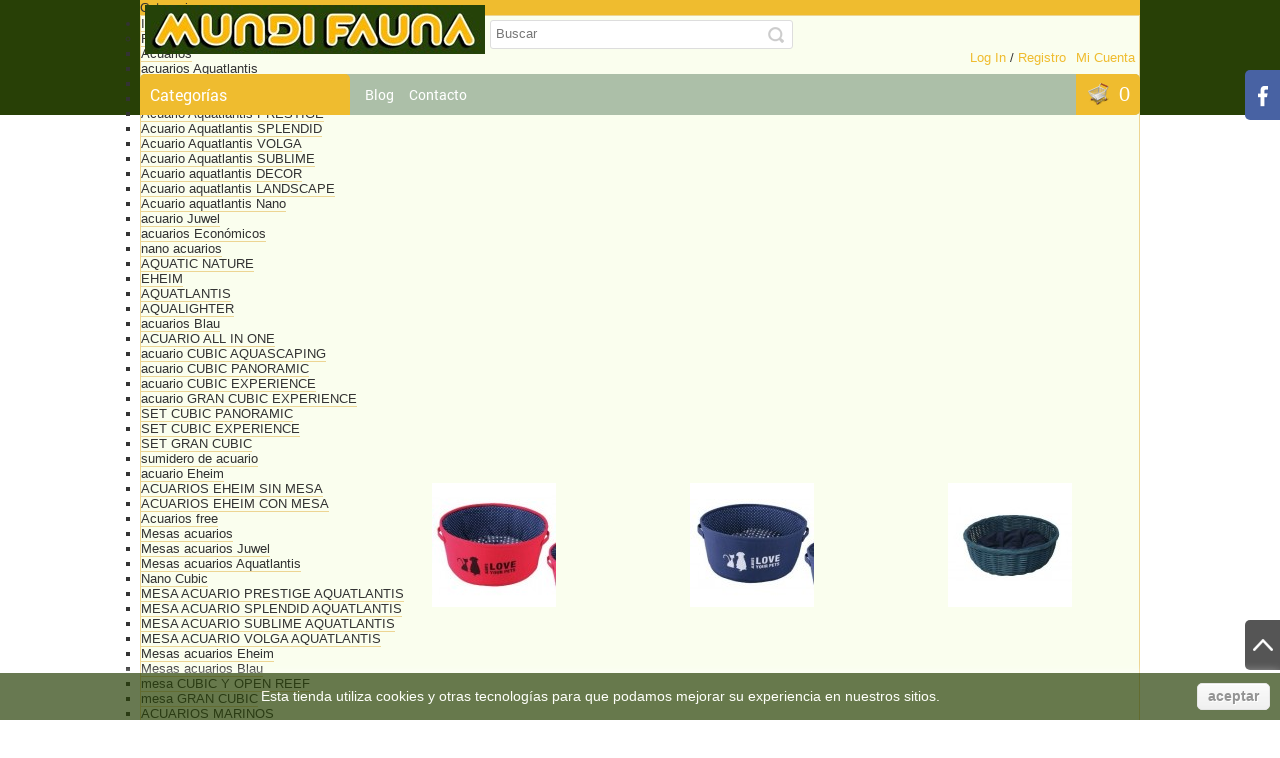

--- FILE ---
content_type: text/html; charset=utf-8
request_url: https://www.mundifauna.es/271-colchonetas-y-camas
body_size: 17366
content:
<!DOCTYPE html PUBLIC "-//W3C//DTD XHTML 1.1//EN" "http://www.w3.org/TR/xhtml11/DTD/xhtml11.dtd">
<!--[if lt IE 7]> <html class="no-js lt-ie9 lt-ie8 lt-ie7 " lang="es"> <![endif]-->
<!--[if IE 7]><html class="no-js lt-ie9 lt-ie8 ie7" lang="es"> <![endif]-->
<!--[if IE 8]><html class="no-js lt-ie9 ie8" lang="es"> <![endif]-->
<!--[if gt IE 8]> <html class="no-js ie9" lang="es"> <![endif]-->
<html xmlns="http://www.w3.org/1999/xhtml" xml:lang="es">
	<head>
    	<meta name="robots" CONTENT="NOODP">
		<title>Camas, colchonetas, casas para perros peque&ntilde;os - MUNDIFAUNA</title>
		<meta http-equiv="Content-Type" content="application/xhtml+xml; charset=utf-8" />
		<meta http-equiv="content-language" content="es" />
		<meta name="generator" content="PrestaShop" />
		<meta name="robots" content="index,follow" />
		<meta name="viewport" content="width=device-width, initial-scale=1.0" />
		<link rel="icon" type="image/vnd.microsoft.icon" href="/img/favicon.jpg?1655724417" />
		<link rel="shortcut icon" type="image/x-icon" href="/img/favicon.jpg?1655724417" />
		<script type="text/javascript">
			var baseDir = 'https://www.mundifauna.es/';
			var baseUri = 'https://www.mundifauna.es/';
			var static_token = '4a77330af3dfbaef4c7e9a41e3477caa';
			var token = '3b2280dc2bb2e260adcb2cd1d4ffdac1';
			var priceDisplayPrecision = 2;
			var priceDisplayMethod = 0;
			var roundMode = 2;
		</script>
		<link href="/themes/MegaShop/css/global.css" rel="stylesheet" type="text/css" media="all" />
		<link href="/themes/MegaShop/css/scenes.css" rel="stylesheet" type="text/css" media="all" />
		<link href="/themes/MegaShop/css/category.css" rel="stylesheet" type="text/css" media="all" />
		<link href="/themes/MegaShop/css/product_list.css" rel="stylesheet" type="text/css" media="all" />
		<link href="/themes/MegaShop/css/modules/blockcart/blockcart.css" rel="stylesheet" type="text/css" media="all" />
		<link href="/themes/MegaShop/css/modules/blocklanguages/blocklanguages.css" rel="stylesheet" type="text/css" media="all" />
		<link href="/themes/MegaShop/css/modules/editorial/editorial.css" rel="stylesheet" type="text/css" media="all" />
		<link href="/themes/MegaShop/css/modules/favoriteproducts/favoriteproducts.css" rel="stylesheet" type="text/css" media="all" />
		<link href="/themes/MegaShop/css/modules/blocknewsletter/blocknewsletter.css" rel="stylesheet" type="text/css" media="all" />
		<link href="/modules/productscategory/productscategory.css" rel="stylesheet" type="text/css" media="all" />
		<link href="/themes/MegaShop/css/modules/crossselling/crossselling.css" rel="stylesheet" type="text/css" media="all" />
		<link href="/themes/MegaShop/css/tptnResponsive.css" rel="stylesheet" type="text/css" media="all" />
		<link href="/modules/tptnthemeconfig/css/configstyle.css" rel="stylesheet" type="text/css" media="all" />
		<link href="/js/jquery/plugins/autocomplete/jquery.autocomplete.css" rel="stylesheet" type="text/css" media="all" />
		<link href="/themes/MegaShop/css/modules/blockcategories/blockcategories.css" rel="stylesheet" type="text/css" media="all" />
		<link href="/themes/MegaShop/css/modules/productcomments/productcomments.css" rel="stylesheet" type="text/css" media="all" />
		<link href="/themes/MegaShop/css/modules/blocktopmenu/css/superfish-modified.css" rel="stylesheet" type="text/css" media="all" />
			<script type="text/javascript" src="/js/jquery/jquery-1.7.2.min.js"></script>
		<script type="text/javascript" src="/js/jquery/jquery-migrate-1.2.1.js"></script>
		<script type="text/javascript" src="/js/jquery/plugins/jquery.easing.js"></script>
		<script type="text/javascript" src="/js/tools.js"></script>
		<script type="text/javascript" src="/themes/MegaShop/js/modules/blockcart/ajax-cart.js"></script>
		<script type="text/javascript" src="/modules/favoriteproducts/favoriteproducts.js"></script>
		<script type="text/javascript" src="/modules/productscategory/productscategory.js"></script>
		<script type="text/javascript" src="/js/jquery/jquery.serialScroll-1.2.2-min.js"></script>
		<script type="text/javascript" src="/modules/tptntoplinks/js/cookie.js"></script>
		<script type="text/javascript" src="/modules/tptntoplinks/js/tptncarousel.js"></script>
		<script type="text/javascript" src="/modules/tptntoplinks/js/tptnscript.js"></script>
		<script type="text/javascript" src="/modules/tptnthemeconfig/js/colorpicker.js"></script>
		<script type="text/javascript" src="/modules/tptnthemeconfig/js/configjs.js"></script>
		<script type="text/javascript" src="/js/jquery/plugins/autocomplete/jquery.autocomplete.js"></script>
		<script type="text/javascript" src="/themes/MegaShop/js/tools/treeManagement.js"></script>
		<script type="text/javascript" src="/themes/MegaShop/js/modules/blocktopmenu/js/hoverIntent.js"></script>
		<script type="text/javascript" src="/themes/MegaShop/js/modules/blocktopmenu/js/superfish-modified.js"></script>
	
		<script type="text/javascript">
	var favorite_products_url_add = 'http://www.mundifauna.es/module/favoriteproducts/actions?process=add';
	var favorite_products_url_remove = 'http://www.mundifauna.es/module/favoriteproducts/actions?process=remove';
 
</script>
<script type="text/javascript">
			
		(function(i,s,o,g,r,a,m){i['GoogleAnalyticsObject']=r;i[r]=i[r]||function(){
		(i[r].q=i[r].q||[]).push(arguments)},i[r].l=1*new Date();a=s.createElement(o),
		m=s.getElementsByTagName(o)[0];a.async=1;a.src=g;m.parentNode.insertBefore(a,m)
		})(window,document,'script','//www.google-analytics.com/analytics.js','ga');
		
			
		ga('create', 'UA-8356445-29');
		
					ga('send', 'pageview');	
		
			</script>

		<style type="text/css">
		#header {
			background-color: #284006;
		}
		#top-categ {
			background-color: #acbfa8;
		}
		#shopping_cart {
			background-color: #efbc2f;
		}
		#top-categ span,
		.tptnresp-title{
			background-color: #efbc2f;
		}
		#categories_block_left,
		.tptnmegamenu {
			background-color: #fafeee;
			border: 1px solid #edd593;
		}
		.tptn-vertical-mega-menu .menu > li,
		.tptnmegamenu a {
			border-bottom: 1px solid #edd593;
		}
		</style>
		
		<script type="text/javascript">
			var tptnheadbkg_default = "284006",
				tptntopbkg_default = "acbfa8",
				tptncartbkg_default = "efbc2f",
				tptntitlebkg_default = "efbc2f",
				tptncatbkg_default = "fafeee",
				tptnbrdclr_default = "edd593"
		</script>
	</head>
	
	<body itemscope="" itemtype="http://schema.org/WebPage" id="category" class="  ">
			<div class="wrapper">
				
		<div id="tptnfacebook">
	<div class="tptnfacebook_icon"></div>
	<div class="tptnfacebook_box">
	<iframe src="//www.facebook.com/plugins/likebox.php?href=https://www.facebook.com/pages/Mundifauna/529961460403341?fref=ts&amp;
		width=292&amp;
		height=258&amp;
		show_faces=true&amp;
		colorscheme=light&amp;
		stream=false&amp;
		show_border=false&amp;
		header=false" 
		scrolling="no" frameborder="0" allowTransparency="true" style="border:none; overflow:hidden; width:237px; height:285px;"></iframe>
	</div>
</div>
		
		<div id="back-top" style="display:block;"></div>
		
		<div id="page">
			<div id="bg_overlay"></div>
			<!-- Header -->
			<header id="header">
				<div id="header_right" class="row">
					<a id="header_logo" href="http://www.mundifauna.es/" title="MUNDIFAUNA">
						<img class="logo" src="/img/logo.jpg?1655724417" alt="MUNDIFAUNA" width="340" height="49"  />
					</a>
					
<!-- Block languages module -->
<!-- /Block languages module -->
<div id="tptn_extralinks">
	<ul>
			 
			<li><a href="http://www.mundifauna.es/blog/" title="Blog" onclick="window.open(this.href);return false;">Blog</a></li>
					 
			<li><a href="/contact-form.php" title="Contacto">Contacto</a></li>
				</ul>
</div>
<div id="tptn_top_links">
	<ul>
		<li class="first">
					<a href="https://www.mundifauna.es/mi-cuenta" title="Log in" class="login" rel="nofollow">Log in</a> / 
			<a href="https://www.mundifauna.es/mi-cuenta" title="Registro" class="login" rel="nofollow">Registro</a>
				</li>
		<li class="top-myacc"><a href="https://www.mundifauna.es/mi-cuenta" title="Mi cuenta" rel="nofollow">Mi cuenta</a></li>
	</ul>	
</div>

<div id="shopping_cart">
	<a href="https://www.mundifauna.es/carrito" title="Cart" rel="nofollow">
		<span class="ajax_cart_quantity hidden">0</span>
		<span class="ajax_cart_no_product">0</span>
	</a>
</div>

<div id="top-categ">
	<span>Categorías</span>
</div>

<div id="product_added_confirm" class="notifbox">
	<h3 class="succtxt">éxito</h3>
	<p>Producto añadido a su cesta de la compra.</p>
	<div class="btn-content">
		<a id="continue_product_confirm" class="notifbtn">&laquo; Continuar la compra</a>
		<a id="checkout_product_shopping" class="notifbtn" href="https://www.mundifauna.es/carrito" rel="nofollow">Confirmar &raquo;</a>
	</div>
</div>
<div id="product_added_error" class="notifbox">
	<h3 class="errtxt">Error</h3>
	<p></p>
	<div class="btn-content">
		<a id="continue_product_error" class="notifbtn">&laquo; Continuar la compra</a>
	</div>	
</div>	<!-- Menu -->
	<div id="tptntopmenu">
		<span class="tglr"></span>
		<div class="tptnresp-title">Categories</div>
		<ul class="tptnmegamenu">
			<li ><a href="https://www.mundifauna.es/">Inicio</a><ul><li ><a href="https://www.mundifauna.es/39-peces">Peces</a><ul><li ><a href="https://www.mundifauna.es/46--acuarios"> Acuarios</a><ul><li ><a href="https://www.mundifauna.es/49-acuario-aquatlantis">acuarios Aquatlantis</a><ul><li ><a href="https://www.mundifauna.es/464-acuario-aquatlantis-excellence-lines">Acuario Aquatlantis EXCELLENCE LINES</a><ul><li ><a href="https://www.mundifauna.es/465-acuario-aquatlantis-aqua-tower">Acuario Aquatlantis AQUA TOWER</a></li><li ><a href="https://www.mundifauna.es/466-acuario-aquatlantis-prestige">Acuario Aquatlantis PRESTIGE</a></li><li ><a href="https://www.mundifauna.es/467-acuario-aquatlantis-splendid">Acuario Aquatlantis SPLENDID</a></li><li ><a href="https://www.mundifauna.es/468-acuario-aquatlantis-volga">Acuario Aquatlantis VOLGA</a></li><li ><a href="https://www.mundifauna.es/469-acuario-aquatlantis-sublime">Acuario Aquatlantis SUBLIME</a></li></ul></li><li ><a href="https://www.mundifauna.es/96--acuario-aquatlantis-decor"> Acuario aquatlantis DECOR</a></li><li ><a href="https://www.mundifauna.es/417-acuario-aquatlantis-landscape">Acuario aquatlantis LANDSCAPE</a></li><li ><a href="https://www.mundifauna.es/303-acuario-aquatlantis-nano">Acuario aquatlantis Nano</a></li></ul></li><li ><a href="https://www.mundifauna.es/48-acuarios-juwel">acuario Juwel</a></li><li ><a href="https://www.mundifauna.es/62-acuarios-economicos">acuarios Económicos</a></li><li ><a href="https://www.mundifauna.es/51-nano-acuarios">nano acuarios</a><ul><li ><a href="https://www.mundifauna.es/301-aquatic-nature">AQUATIC NATURE</a></li><li ><a href="https://www.mundifauna.es/302-eheim">EHEIM</a></li><li ><a href="https://www.mundifauna.es/304-aquatlantis">AQUATLANTIS</a></li><li ><a href="https://www.mundifauna.es/405-aqualighter">AQUALIGHTER</a></li></ul></li><li ><a href="https://www.mundifauna.es/254-acuarios-blau">acuarios Blau</a><ul><li ><a href="https://www.mundifauna.es/443-acuario-all-in-one">ACUARIO ALL IN ONE</a></li><li ><a href="https://www.mundifauna.es/419-acuario-cubic-aquascaping">acuario CUBIC AQUASCAPING</a></li><li ><a href="https://www.mundifauna.es/256-acuario-cubic-panoramic">acuario CUBIC PANORAMIC</a></li><li ><a href="https://www.mundifauna.es/332-acuario-cubic-experience-">acuario CUBIC EXPERIENCE </a></li><li ><a href="https://www.mundifauna.es/257-acuario-gran-cubic-experience">acuario GRAN CUBIC EXPERIENCE</a></li><li ><a href="https://www.mundifauna.es/286-set-cubic-panoramic">SET CUBIC PANORAMIC</a></li><li ><a href="https://www.mundifauna.es/287-set-cubic-experience">SET CUBIC EXPERIENCE</a></li><li ><a href="https://www.mundifauna.es/288-set-gran-cubic">SET GRAN CUBIC</a></li><li ><a href="https://www.mundifauna.es/259-sumidero-de-acuario">sumidero de acuario</a></li></ul></li><li ><a href="https://www.mundifauna.es/50-acuarios-eheim-eheim-vivaline-eheim-scubaline-tienda-animal">acuario Eheim</a><ul><li ><a href="https://www.mundifauna.es/241-acuarios-eheim-acuario-vivaline-acuarios-scubaline-tienda-animal">ACUARIOS EHEIM SIN MESA</a></li><li ><a href="https://www.mundifauna.es/244-acuarios-con-mesa-eheim-acuarios-con-mesa-vivaline-acuarios">ACUARIOS EHEIM CON MESA</a></li></ul></li><li ><a href="https://www.mundifauna.es/410-acuarios-free">Acuarios free</a></li></ul></li><li ><a href="https://www.mundifauna.es/47-mesas-acuarios">Mesas acuarios</a><ul><li ><a href="https://www.mundifauna.es/68--mesas-acuarios-juwel"> Mesas acuarios Juwel</a></li><li ><a href="https://www.mundifauna.es/69--mesas-acuarios-aquatlantis"> Mesas acuarios Aquatlantis</a><ul><li ><a href="https://www.mundifauna.es/312-nano-cubic">Nano Cubic</a></li><li ><a href="https://www.mundifauna.es/470-mesa-acuario-prestige-aquatlantis">MESA  ACUARIO PRESTIGE AQUATLANTIS</a></li><li ><a href="https://www.mundifauna.es/471-mesa-acuario-splendid-aquatlantis">MESA  ACUARIO SPLENDID AQUATLANTIS</a></li><li ><a href="https://www.mundifauna.es/472-mesa-acuario-sublime-aquatlantis">MESA  ACUARIO SUBLIME AQUATLANTIS</a></li><li ><a href="https://www.mundifauna.es/473-mesa-acuario-volga-aquatlantis">MESA ACUARIO VOLGA AQUATLANTIS</a></li></ul></li><li ><a href="https://www.mundifauna.es/70--mesas-acuarios-eheim"> Mesas acuarios Eheim</a></li><li ><a href="https://www.mundifauna.es/255-mesas-acuarios-blau">Mesas acuarios Blau</a><ul><li ><a href="https://www.mundifauna.es/260-mesa-cubic">mesa CUBIC Y OPEN REEF</a></li><li ><a href="https://www.mundifauna.es/261-mesa-gran-cubic">mesa GRAN CUBIC</a></li></ul></li></ul></li><li ><a href="https://www.mundifauna.es/112--acuarios-marinos"> ACUARIOS MARINOS</a><ul><li ><a href="https://www.mundifauna.es/300-acuarios-marinos">Acuarios marinos</a><ul><li ><a href="https://www.mundifauna.es/330-acuario-marino-aquatlantis">acuario marino Aquatlantis</a></li><li ><a href="https://www.mundifauna.es/331-acuario-marino-blau">acuario marino Blau</a><ul><li ><a href="https://www.mundifauna.es/444-acuario-open-reef-blau">ACUARIO OPEN REEF BLAU</a></li><li ><a href="https://www.mundifauna.es/445-acuario-marino-gran-cubic-blau">ACUARIO MARINO GRAN CUBIC BLAU</a></li><li ><a href="https://www.mundifauna.es/446-acuario-marino-all-in-one-blau">ACUARIO MARINO ALL IN ONE BLAU</a></li></ul></li><li ><a href="https://www.mundifauna.es/327-acuario-marino-eheim">acuario marino EHEIM</a></li></ul></li><li ><a href="https://www.mundifauna.es/298-decoracion-acuarios">Decoración acuarios</a></li><li ><a href="https://www.mundifauna.es/247-accesorios-acuarios">Accesorios acuarios</a></li><li ><a href="https://www.mundifauna.es/132-aditivos-acuarios">Aditivos acuarios</a></li><li ><a href="https://www.mundifauna.es/246-bombas-acuarios">Bombas acuarios</a></li><li ><a href="https://www.mundifauna.es/291-iluminacion-acuarios">Iluminación acuarios</a><ul><li ><a href="https://www.mundifauna.es/360-pantalla-led-de-aquatlantis-agua-salada">PANTALLA LED DE AQUATLANTIS AGUA SALADA</a></li><li ><a href="https://www.mundifauna.es/433-"></a></li><li ><a href="https://www.mundifauna.es/361-pantalla-led-de-eheim-agua-salada">PANTALLA LED DE EHEIM AGUA SALADA</a></li><li ><a href="https://www.mundifauna.es/409-pantalla-led-aqualighter-marino">PANTALLA LED AQUALIGHTER MARINO</a></li><li ><a href="https://www.mundifauna.es/408-pantalla-led-mini-lumina-blau-marino">PANTALLA LED MINI LUMINA BLAU MARINO</a></li><li ><a href="https://www.mundifauna.es/426-"></a></li></ul></li><li ><a href="https://www.mundifauna.es/245-reactores-acuarios">Reactores acuarios</a></li><li ><a href="https://www.mundifauna.es/250-sal-marina">Sal marina</a></li><li ><a href="https://www.mundifauna.es/133-skimmers-acuarios">Skimmers acuarios</a></li><li ><a href="https://www.mundifauna.es/251-sustratos-acuarios">Sustratos acuarios</a></li></ul></li><li ><a href="https://www.mundifauna.es/53--filtros-acuarios"> Filtros acuarios</a><ul><li ><a href="https://www.mundifauna.es/72-filtros-eheim">Filtros EHEIM</a><ul><li ><a href="https://www.mundifauna.es/279-internos">INTERNOS</a></li><li ><a href="https://www.mundifauna.es/272-aquacompact">AQUACOMPACT</a></li><li ><a href="https://www.mundifauna.es/273-classic">CLASSIC</a></li><li ><a href="https://www.mundifauna.es/274-ecco-pro">ECCO PRO</a></li><li ><a href="https://www.mundifauna.es/278-experiencia">EXPERIENCIA</a></li><li ><a href="https://www.mundifauna.es/276-professional-3">PROFESSIONAL 3</a></li><li ><a href="https://www.mundifauna.es/277-professional-33">PROFESSIONAL 3E</a></li><li ><a href="https://www.mundifauna.es/390-professionel-4-">PROFESSIONEL 4 +</a></li><li ><a href="https://www.mundifauna.es/462-professionel-5e">PROFESSIONEL 5E</a></li></ul></li><li ><a href="https://www.mundifauna.es/73-filtros-mochila-aquaclear">Filtros MOCHILA</a></li></ul></li><li ><a href="https://www.mundifauna.es/104--bombas-acuarios"> Bombas acuarios</a><ul><li ><a href="https://www.mundifauna.es/117-eheim"> Eheim</a></li><li ><a href="https://www.mundifauna.es/119-juwel"> Juwel</a></li><li ><a href="https://www.mundifauna.es/118-aquaclear"> Aquaclear</a></li><li ><a href="https://www.mundifauna.es/120-hydor"> Hydor</a></li><li ><a href="https://www.mundifauna.es/416-blau">Blau</a></li><li ><a href="https://www.mundifauna.es/423-sicce">Sicce</a></li></ul></li><li ><a href="https://www.mundifauna.es/54--iluminacion-para-acuarios"> Iluminación para acuarios</a><ul><li ><a href="https://www.mundifauna.es/407-pantalla-led-mini-lumina-blau">PANTALLA LED MINI LUMINA BLAU</a></li><li ><a href="https://www.mundifauna.es/455-tubo-led-easy-led-aquatlantis">TUBO LED EASY  LED AQUATLANTIS</a></li><li ><a href="https://www.mundifauna.es/425-pantalla-led-pico-lumina-blau">PANTALLA LED PICO LUMINA BLAU</a></li><li ><a href="https://www.mundifauna.es/427-pantalla-led-aqualighter">PANTALLA LED AQUALIGHTER</a></li><li ><a href="https://www.mundifauna.es/428-pantalla-led-classic-led-eheim">PANTALLA LED CLASSIC LED EHEIM</a><ul><li ><a href="https://www.mundifauna.es/435-x-">x </a></li><li ><a href="https://www.mundifauna.es/436--">--</a></li></ul></li><li ><a href="https://www.mundifauna.es/353-pantalla-led-eheim-powerled-stripes-">PANTALLA LED EHEIM POWERLED STRIPES </a><ul><li ><a href="https://www.mundifauna.es/354-pantalla-led-eheim-dayling-agua-dulce">Pantalla led EHEIM Dayling agua dulce</a></li><li ><a href="https://www.mundifauna.es/355-pantalla-led-plants-agua-dulce-de-eheim">Pantalla led Plants agua dulce de EHEIM</a></li><li ><a href="https://www.mundifauna.es/356-pantalla-led-hybrid-agua-salada-de-eheim">Pantalla led Hybrid agua salada de EHEIM</a></li><li ><a href="https://www.mundifauna.es/357-pantalla-led-actinic-blue-agua-salada-de-eheim">Pantalla led Actinic blue agua salada de EHEIM</a></li><li ><a href="https://www.mundifauna.es/359-alimentacion-powerled-de-eheim">Alimentación powerled de EHEIM</a></li><li ><a href="https://www.mundifauna.es/404-dimmer-day-night-eheim">Dimmer day & night EHEIM</a></li></ul></li><li ><a href="https://www.mundifauna.es/289-pantalla-easy-led-universal-agua-dulce-de-aquatlantis">PANTALLA EASY LED UNIVERSAL AGUA DULCE de AQUATLANTIS</a></li><li ><a href="https://www.mundifauna.es/290-easy-led-universal-agua-salada-de-aquatlantis">EASY LED UNIVERSAL AGUA SALADA de AQUATLANTIS</a></li><li ><a href="https://www.mundifauna.es/252-pantalla-lumina-led-de-blau">PANTALLA LUMINA LED DE BLAU</a></li><li ><a href="https://www.mundifauna.es/253-pantalla-lumina-hybrid-de-blau">PANTALLA LUMINA HYBRID DE BLAU</a></li><li ><a href="https://www.mundifauna.es/114--pantalla-t5-de-jebo"> PANTALLA T5 DE JEBO</a></li><li ><a href="https://www.mundifauna.es/113--pantalla-pl-de-jebo"> PANTALLA PL DE JEBO</a></li><li ><a href="https://www.mundifauna.es/115-pantalla-extraplana-t5"> PANTALLA PLANA T5 LUMINA</a></li><li ><a href="https://www.mundifauna.es/292-pantallas-led-acuarios-nanos">PANTALLAS LED ACUARIOS NANOS</a></li><li ><a href="https://www.mundifauna.es/248-tubos-iluminacion-acuarios-recambios">TUBOS  ILUMINACIÓN ACUARIOS. RECAMBIOS.</a></li><li ><a href="https://www.mundifauna.es/406-pantalla-led-aqualighter">PANTALLA LED AQUALIGHTER</a></li></ul></li><li ><a href="https://www.mundifauna.es/55--plantas-naturales-para-acuarios-plantados"> Plantas naturales para acuarios plantados</a><ul><li ><a href="https://www.mundifauna.es/65--tropica-plantas"> Plantas naturales</a></li><li ><a href="https://www.mundifauna.es/66--plantas-artificiales"> Plantas artificiales</a></li></ul></li><li ><a href="https://www.mundifauna.es/105--abono-de-plantas-de-acuario"> Abono de plantas de acuario</a></li><li ><a href="https://www.mundifauna.es/231-especial-bettas">Especial Bettas</a></li><li ><a href="https://www.mundifauna.es/56--decoracion-acuarios"> Decoración acuarios</a><ul><li ><a href="https://www.mundifauna.es/74-troncos-forest-de-aquatic-nature"> Troncos Forest </a></li><li ><a href="https://www.mundifauna.es/240-aquaroche">Aquaroche</a></li><li ><a href="https://www.mundifauna.es/75-mumos-de-aquatic-nature"> Mumos</a></li><li ><a href="https://www.mundifauna.es/77-mangrove-en-resina"> Mangrove en resina</a></li><li ><a href="https://www.mundifauna.es/79--tronco-manila-y-otros"> Tronco Manila y otros</a></li><li ><a href="https://www.mundifauna.es/80-fondos-tres-dimensiones"> Fondos</a></li></ul></li><li ><a href="https://www.mundifauna.es/57--sustratos-acuarios"> Sustratos acuarios</a><ul><li ><a href="https://www.mundifauna.es/121-sustratos-abonados-acuarios">SUSTRATOS ABONADOS ACUARIOS</a></li><li ><a href="https://www.mundifauna.es/122-sustratos-acuarios">SUSTRATOS ACUARIOS</a></li></ul></li><li ><a href="https://www.mundifauna.es/107--equipos-de-co2-acuarios">  Equipos de CO2 acuarios</a></li><li ><a href="https://www.mundifauna.es/108--lamparas-uv-alguicidas-acuarios"> Lámparas UV alguicidas acuarios</a></li><li ><a href="https://www.mundifauna.es/109--analizadores-de-agua-acuarios"> Analizadores de agua acuarios</a></li><li ><a href="https://www.mundifauna.es/110--complementos-y-novedades-en-acuarios"> Complementos y novedades en acuarios</a><ul><li ><a href="https://www.mundifauna.es/129--comederos-para-acuarios"> Comederos para acuarios</a></li><li ><a href="https://www.mundifauna.es/130--calentadores-para-acuarios"> Calentadores para acuarios</a></li><li ><a href="https://www.mundifauna.es/131--accesorios-para-acuarios"> Accesorios para acuarios</a></li></ul></li><li ><a href="https://www.mundifauna.es/59-mantenimiento-de-acuarios-productos">Mantenimiento de acuarios. Productos.</a></li><li ><a href="https://www.mundifauna.es/60-aquatic-nature-comida-peces">AQUATIC NATURE COMIDA PECES</a></li><li ><a href="https://www.mundifauna.es/111--masas-filtrantes-acuarios"> Masas filtrantes acuarios</a></li><li ><a href="https://www.mundifauna.es/299-repuestos-eheim-">Repuestos EHEIM </a><ul><li ><a href="https://www.mundifauna.es/391-repuestos-eheim-filtros">REPUESTOS EHEIM FILTROS</a><ul><li ><a href="https://www.mundifauna.es/395-repuestos-eheim-filtros-internos">REPUESTOS EHEIM Filtros internos</a></li><li ><a href="https://www.mundifauna.es/396-repuestos-eheim-filtros-aquacompact">REPUESTOS EHEIM Filtros aquacompact</a></li><li ><a href="https://www.mundifauna.es/397-repuestos-eheim-filtros-classic">REPUESTOS EHEIM Filtros classic</a></li><li ><a href="https://www.mundifauna.es/398-repuestos-eheim-filtros-ecco-pro">REPUESTOS EHEIM Filtros Ecco pro</a></li><li ><a href="https://www.mundifauna.es/399-repuestos-eheim-filtros-experiencia">REPUESTOS EHEIM Filtros Experiencia</a></li><li ><a href="https://www.mundifauna.es/400-repuestos-eheim-filtros-professionel-3">REPUESTOS EHEIM Filtros Professionel 3</a></li><li ><a href="https://www.mundifauna.es/401-repuestos-eheim-filtros-profess-3e">REPUESTOS EHEIM Filtros Profess 3E</a></li><li ><a href="https://www.mundifauna.es/403-repuestos-eheim-filtros-profess-4">REPUESTOS EHEIM Filtros Profess 4+</a></li></ul></li><li ><a href="https://www.mundifauna.es/392-repuestos-eheim-bombas">REPUESTOS EHEIM BOMBAS</a></li><li ><a href="https://www.mundifauna.es/393-repuestos-eheim-accesorios">REPUESTOS EHEIM ACCESORIOS</a></li></ul></li></ul></li><li ><a href="https://www.mundifauna.es/40-perros">Perros</a><ul><li ><a href="https://www.mundifauna.es/134-champus-para-perros-anju-beaute">Champús para perros ANJU BEAUTÉ</a><ul><li ><a href="https://www.mundifauna.es/142--champu-anju-beaute"> Champú ANJU BEAUTE</a></li><li ><a href="https://www.mundifauna.es/143--balsamos-anju-beaute"> Balsamos ANJU BEAUTE</a></li><li ><a href="https://www.mundifauna.es/144--especiales-anju-beaute"> Especiales ANJU BEAUTE</a></li><li ><a href="https://www.mundifauna.es/145--colonias-anju-beaute"> Colonias ANJU BEAUTE</a></li></ul></li><li ><a href="https://www.mundifauna.es/262-ropa-perros">Ropa perros</a><ul><li ><a href="https://www.mundifauna.es/422-ropa-perros-dogi">Ropa perros DOGI</a></li><li ><a href="https://www.mundifauna.es/442-ropa-mascota">ROPA MASCOTA</a></li><li ><a href="https://www.mundifauna.es/268-ropa-perros-dog-gone-smart-">Ropa perros DOG GONE SMART </a></li><li ><a href="https://www.mundifauna.es/267-chubasquero-perros">Chubasquero perros</a></li></ul></li><li ><a href="https://www.mundifauna.es/123--alimentacion">Comida y pienso para perros</a><ul><li ><a href="https://www.mundifauna.es/448-oasy">OASY</a></li><li ><a href="https://www.mundifauna.es/228-fish-4-dogs">Fish 4 Dogs</a><ul><li ><a href="https://www.mundifauna.es/232-cachorros">CACHORROS</a></li><li ><a href="https://www.mundifauna.es/233-adultos">ADULTOS</a></li><li ><a href="https://www.mundifauna.es/352-nuevo-superior">"NUEVO" SUPERIOR</a></li></ul></li><li ><a href="https://www.mundifauna.es/386-la-trufa-canina">La Trufa Canina</a><ul><li ><a href="https://www.mundifauna.es/411-la-trufa-il-tartufo-ultraprem">LA TRUFA  IL TARTUFO ULTRAPREM</a></li><li ><a href="https://www.mundifauna.es/413-la-trufa-zero-superprem">LA TRUFA ZERO SUPERPREM</a></li></ul></li><li ><a href="https://www.mundifauna.es/362-applaws">Applaws</a><ul><li ><a href="https://www.mundifauna.es/363-applaws-cachorros">APPLAWS CACHORROS</a></li><li ><a href="https://www.mundifauna.es/364-applaws-adultos">APPLAWS ADULTOS</a></li><li ><a href="https://www.mundifauna.es/365-applaws-light">APPLAWS LIGHT</a></li><li ><a href="https://www.mundifauna.es/366-applaws-senior">APPLAWS SENIOR</a></li></ul></li><li ><a href="https://www.mundifauna.es/230-dingo-natura">Dingo Natura</a></li><li ><a href="https://www.mundifauna.es/124-nutro-piensos-perros"> Nutro</a><ul><li ><a href="https://www.mundifauna.es/128-nutro-pienso-cachorro"> CACHORRO</a></li><li ><a href="https://www.mundifauna.es/125-nutro-choice-adulto-cordero-arroz-piensos-mascotas-piensos-nutro"> ADULTO</a></li><li ><a href="https://www.mundifauna.es/126-nutro-choice-adulto-light-pollo-arroz-piensos-mascotas-piensos"> LIGHT</a></li><li ><a href="https://www.mundifauna.es/127-nutro-choice-adulto-senior-pollo-arroz-piensos-mascotas-piensos"> SENIOR</a></li><li ><a href="https://www.mundifauna.es/136-nutro-choice-adult-sensible-piensos-mascotas-piensos"> ESPECIALES</a></li></ul></li><li ><a href="https://www.mundifauna.es/135-enova-piensos-perros-alimetacion-mascotas-enova"> Enova</a><ul><li ><a href="https://www.mundifauna.es/137-enova-cachorros-puppy-piensos-mascotas-piensos-enova"> CACHORRO</a></li><li ><a href="https://www.mundifauna.es/138-enova-cordero-arroz-piensos-mascotas-piensos-enova"> ADULTO</a></li><li ><a href="https://www.mundifauna.es/139-enova-light-senior-piensos-mascotas-piensos-enova"> LIGHT-SENIOR</a></li><li ><a href="https://www.mundifauna.es/141-enova-adulto-sensible-piensos-mascotas-piensos-enova"> ESPECIALES</a></li></ul></li><li ><a href="https://www.mundifauna.es/235-naturea">Naturea</a><ul><li ><a href="https://www.mundifauna.es/236-cachorro">CACHORRO</a></li><li ><a href="https://www.mundifauna.es/237-adulto">ADULTO</a></li></ul></li><li ><a href="https://www.mundifauna.es/379-retorn-pienso-para-perros">Retorn pienso para perros</a></li><li ><a href="https://www.mundifauna.es/343-comida-humeda">COMIDA HÚMEDA</a></li></ul></li><li ><a href="https://www.mundifauna.es/148--colchonetas-y-camas"> Colchonetas y camas para perros</a><ul><li ><a href="https://www.mundifauna.es/420-rogz-camas-colchonetas-perros">ROGZ CAMAS COLCHONETAS PERROS</a></li><li ><a href="https://www.mundifauna.es/345-fop-camas-edredones-perros">FOP CAMAS EDREDONES PERROS</a><ul><li ><a href="https://www.mundifauna.es/346-hydro-de-fop">HYDRO DE FOP</a></li><li ><a href="https://www.mundifauna.es/348-linea-invierno-de-fop">LINEA INVIERNO DE FOP</a></li><li ><a href="https://www.mundifauna.es/349-tendance-de-fop">TENDANCE DE FOP</a></li><li ><a href="https://www.mundifauna.es/350-sistema-doble-de-fop">SISTEMA DOBLE DE FOP</a></li></ul></li><li  class="sfHoverForce"><a href="https://www.mundifauna.es/271-colchonetas-y-camas">COLCHONETAS Y CAMAS</a></li></ul></li><li ><a href="https://www.mundifauna.es/146--casetas"> Casetas para perros</a></li><li ><a href="https://www.mundifauna.es/147--juguetes"> Juguetes para perros</a><ul><li ><a href="https://www.mundifauna.es/459-juguetes-perro-rub-retorn-resina-organica">JUGUETES PERRO RUB RETORN RESINA ORGÁNICA</a></li></ul></li><li ><a href="https://www.mundifauna.es/149--snacks-naturales-para-perros"> Snacks naturales para perros</a></li><li ><a href="https://www.mundifauna.es/150--comederos-bebederos"> Comederos y bebederos para perros</a></li><li ><a href="https://www.mundifauna.es/151--transportines-y-jaulas"> Transportines y jaulas para perros</a></li><li ><a href="https://www.mundifauna.es/153--higiene-"> Higiene para perros</a></li><li ><a href="https://www.mundifauna.es/295-antiparasitarios-y-repelentes">Antiparasitarios y repelentes para perros</a></li><li ><a href="https://www.mundifauna.es/152--collar-de-adiestramiento-y-antiladridos"> Collar de adiestramiento y antiladridos</a></li><li ><a href="https://www.mundifauna.es/154--correas-collares-y-arneses-para-perros"> Correas, collares y arneses para perros</a></li></ul></li><li ><a href="https://www.mundifauna.es/41-gatos">Gatos</a><ul><li ><a href="https://www.mundifauna.es/166--alimentacion">Comida y pienso para gatos</a><ul><li ><a href="https://www.mundifauna.es/458-oasy">Oasy</a></li><li ><a href="https://www.mundifauna.es/460-fish-4-cats">Fish 4 Cats</a></li><li ><a href="https://www.mundifauna.es/387-la-trufa-pienso-para-gatos">La Trufa pienso para gatos</a></li><li ><a href="https://www.mundifauna.es/367-applaws">Applaws</a><ul><li ><a href="https://www.mundifauna.es/368-applaws-kitten">APPLAWS KITTEN</a></li><li ><a href="https://www.mundifauna.es/369-applaws-adultos">APPLAWS ADULTOS</a></li><li ><a href="https://www.mundifauna.es/380-applaws-senior">APPLAWS SENIOR</a></li></ul></li><li ><a href="https://www.mundifauna.es/384-nutro">Nutro</a></li><li ><a href="https://www.mundifauna.es/234-naturea">Naturea</a></li><li ><a href="https://www.mundifauna.es/195--enova"> Enova</a></li></ul></li><li ><a href="https://www.mundifauna.es/167--colchonetas"> Colchonetas y cunas para gatos</a></li><li ><a href="https://www.mundifauna.es/168--transportines"> Transportines para gatos</a></li><li ><a href="https://www.mundifauna.es/169--juguetes"> Juguetes para gatos</a></li><li ><a href="https://www.mundifauna.es/171--comederos-y-bebederos"> Comederos y bebederos para gatos</a></li><li ><a href="https://www.mundifauna.es/170--snacks"> Snacks para gatos</a></li><li ><a href="https://www.mundifauna.es/172-bandejas-higienicas-para-gatos">Bandejas higiénicas para gatos</a></li><li ><a href="https://www.mundifauna.es/173--correas-y-collares"> Correas y collares para gatos</a></li><li ><a href="https://www.mundifauna.es/174--rascadores"> Rascadores para gatos</a></li><li ><a href="https://www.mundifauna.es/238-productos-para-gatos">Productos para gatos</a></li></ul></li><li ><a href="https://www.mundifauna.es/42-pajaros">Pájaros</a><ul><li ><a href="https://www.mundifauna.es/156--jaulas"> Jaulas para pájaros</a></li><li ><a href="https://www.mundifauna.es/158-accesorios-para-pajaros">Accesorios para pájaros</a></li><li ><a href="https://www.mundifauna.es/157--nekton"> NEKTON para pájaros</a></li><li ><a href="https://www.mundifauna.es/159-vadigran-comida-pajaros">Vadigran. Comida pájaros</a></li><li ><a href="https://www.mundifauna.es/296-complementos-alimenticios">Pastas de cria, insectos y proteinas</a></li><li ><a href="https://www.mundifauna.es/375-witte-molen-para-pajaros">Witte Molen para pájaros</a><ul><li ><a href="https://www.mundifauna.es/376-witte-molen-mixturas-para-aves">Witte Molen Mixturas para aves</a></li><li ><a href="https://www.mundifauna.es/377-witte-molen-pasta-de-cria">Witte Molen Pasta de cría</a></li><li ><a href="https://www.mundifauna.es/378-witte-molen-complementos">Witte Molen Complementos</a></li></ul></li></ul></li><li ><a href="https://www.mundifauna.es/43-roedores">Roedores</a><ul><li ><a href="https://www.mundifauna.es/160-jaulas">Jaulas para roedores y hurones</a></li><li ><a href="https://www.mundifauna.es/161--accesorios">Accesorios para roedores</a></li><li ><a href="https://www.mundifauna.es/162--snacks">Comidas y snacks para roedores</a></li></ul></li><li ><a href="https://www.mundifauna.es/44-reptiles">Reptiles</a><ul><li ><a href="https://www.mundifauna.es/316-terrarios">Terrarios baratos</a><ul><li ><a href="https://www.mundifauna.es/382-terrarios-aquatlantis">TERRARIOS AQUATLANTIS</a><ul><li ><a href="https://www.mundifauna.es/318-tortum">TORTUM</a></li><li ><a href="https://www.mundifauna.es/319-tortum-terra">TORTUM TERRA</a></li><li ><a href="https://www.mundifauna.es/323-terrarium">TERRARIUM</a></li><li ><a href="https://www.mundifauna.es/324-terrarium-smart-line">TERRARIUM SMART LINE</a></li><li ><a href="https://www.mundifauna.es/457-terratable-de-aquatlantis">TERRATABLE DE AQUATLANTIS</a></li></ul></li><li ><a href="https://www.mundifauna.es/383-terrarios-eheim">TERRARIOS EHEIM</a></li></ul></li><li ><a href="https://www.mundifauna.es/317-mesas-para-terrarios">Mesas para terrarios</a></li><li ><a href="https://www.mundifauna.es/164--accesorios">Accesorios para terrarios</a></li><li ><a href="https://www.mundifauna.es/165-comidas-para-reptiles">Comidas para reptiles</a></li><li ><a href="https://www.mundifauna.es/447-tortugueras">TORTUGUERAS</a></li></ul></li><li ><a href="https://www.mundifauna.es/450-alimento-vivo">ALIMENTO VIVO</a></li><li ><a href="https://www.mundifauna.es/45-estanques">Estanques</a><ul><li ><a href="https://www.mundifauna.es/385-algunos-de-nuestros-trabajos">Algunos de nuestros trabajos</a></li><li ><a href="https://www.mundifauna.es/315-munecos-decorativos">Muñecos decorativos jardín</a></li><li ><a href="https://www.mundifauna.es/229-algicidas-para-estanques">Algicidas para estanques</a></li><li ><a href="https://www.mundifauna.es/280-decoracion">Decoración para estanques</a><ul><li ><a href="https://www.mundifauna.es/281-fonimox">FONIMOX</a></li><li ><a href="https://www.mundifauna.es/283-fuentes-granito">FUENTES GRANITO</a></li><li ><a href="https://www.mundifauna.es/284-fuentes-naturales">FUENTES NATURALES</a></li><li ><a href="https://www.mundifauna.es/282-fuentes-prefabricadas">FUENTES PREFABRICADAS</a></li><li ><a href="https://www.mundifauna.es/285-fuentes-terracota">FUENTES TERRACOTA</a></li></ul></li></ul></li></ul></li><li><a href="https://www.mundifauna.es/content/2-aviso-legal">Aviso legal</a></li>

		</ul>
	</div>	
	<!--/ Menu -->
<div id="tptnsearch">
	<form method="get" action="https://www.mundifauna.es/buscar" id="searchbox">
		<label for="search_query_top"></label>
		<input type="hidden" name="controller" value="search" />
		<input type="hidden" name="orderby" value="position" />
		<input type="hidden" name="orderway" value="desc" />
		<input class="search_query" type="text" id="search_query_top" name="search_query" value="Buscar" onfocus="javascript:if(this.value=='Buscar')this.value='';" onblur="javascript:if(this.value=='')this.value='Buscar';"  />
		<input type="submit" name="submit_search" value="" class="button" />
	</form>
</div>
<script type="text/javascript">
	var moduleDir = "/modules/tptnsearch/";
	// <![CDATA[
		$('document').ready( function() {
			$("#search_query_top")
				.autocomplete(moduleDir + "tptnsearch_ajax.php", {
						minChars: 3,
						max: 10,
						width: 300,
						selectFirst: false,
						scroll: false,
						dataType: "json",
						formatItem: function(data, i, max, value, term) {
							return value;
						},
						parse: function(data) {
							var mytab = new Array();	
							for (var i = 0; i < data.length; i++){
								if (data[i].pname.length > 35){
									var pname = jQuery.trim(data[i].pname).substring(0, 35).split(" ").slice(0, -1).join(" ") + "...";      
								}else{
									var pname = data[i].pname;
								}
								mytab[mytab.length] = { data: data[i], value: '<img class="ac_product_img" src="' + data[i].product_image + '" alt="' + data[i].pname + '" height="30" />' + '<span class="ac_product_name">' + pname + '</span>' };
							}
								
							 //data[i].product_link = "https://www.mundifauna.es/buscar&search_query=" + $(this).val ;
							 //mytab[mytab.length] = { data: data[i], value: '<span class="ac_more_link">Mas</span>' };
							return mytab;
						},
						extraParams: {
							ajaxSearch: 1,
							id_lang: 3
						}
					}
				)
				.result(function(event, data, formatted) {
					$('#search_query_top').val(data.pname);
					document.location.href = data.product_link;
				})
		});
	// ]]>
	</script>

				</div>
			</header>

			<div id="columns" class="row clearfix">
				<!-- Left -->
				<div id="left_column" class="subcol">
					
<!-- Block categories module -->
<div id="categories_block_left" class="demo-container block">
	<div class="tptn-vertical-mega-menu">
		<ul id="mega-1" class="menu right">
									
<li class="category_39">
	<a href="https://www.mundifauna.es/39-peces" 		title="Peces">Peces</a>
			<ul>
									
<li class="category_46">
	<a href="https://www.mundifauna.es/46--acuarios" 		title=" Acuarios"> Acuarios</a>
	</li>

												
<li class="category_47">
	<a href="https://www.mundifauna.es/47-mesas-acuarios" 		title="Mesas acuarios">Mesas acuarios</a>
	</li>

												
<li class="category_112">
	<a href="https://www.mundifauna.es/112--acuarios-marinos" 		title=" ACUARIOS MARINOS"> ACUARIOS MARINOS</a>
	</li>

												
<li class="category_53">
	<a href="https://www.mundifauna.es/53--filtros-acuarios" 		title=" Filtros acuarios"> Filtros acuarios</a>
	</li>

												
<li class="category_104">
	<a href="https://www.mundifauna.es/104--bombas-acuarios" 		title=" Bombas acuarios"> Bombas acuarios</a>
	</li>

												
<li class="category_54">
	<a href="https://www.mundifauna.es/54--iluminacion-para-acuarios" 		title=" Iluminaci&oacute;n para acuarios"> Iluminaci&oacute;n para acuarios</a>
	</li>

												
<li class="category_55">
	<a href="https://www.mundifauna.es/55--plantas-naturales-para-acuarios-plantados" 		title=" Plantas naturales para acuarios plantados"> Plantas naturales para acuarios plantados</a>
	</li>

												
<li class="category_105">
	<a href="https://www.mundifauna.es/105--abono-de-plantas-de-acuario" 		title=" Abono de plantas de acuario"> Abono de plantas de acuario</a>
	</li>

												
<li class="category_231">
	<a href="https://www.mundifauna.es/231-especial-bettas" 		title="Especial Bettas">Especial Bettas</a>
	</li>

												
<li class="category_56">
	<a href="https://www.mundifauna.es/56--decoracion-acuarios" 		title=" Decoraci&oacute;n acuarios"> Decoraci&oacute;n acuarios</a>
	</li>

												
<li class="category_57">
	<a href="https://www.mundifauna.es/57--sustratos-acuarios" 		title=" Sustratos acuarios"> Sustratos acuarios</a>
	</li>

												
<li class="category_107">
	<a href="https://www.mundifauna.es/107--equipos-de-co2-acuarios" 		title="  Equipos de CO2 acuarios">  Equipos de CO2 acuarios</a>
	</li>

												
<li class="category_108">
	<a href="https://www.mundifauna.es/108--lamparas-uv-alguicidas-acuarios" 		title=" L&aacute;mparas UV alguicidas acuarios"> L&aacute;mparas UV alguicidas acuarios</a>
	</li>

												
<li class="category_109">
	<a href="https://www.mundifauna.es/109--analizadores-de-agua-acuarios" 		title=" Analizadores de agua acuarios"> Analizadores de agua acuarios</a>
	</li>

												
<li class="category_110">
	<a href="https://www.mundifauna.es/110--complementos-y-novedades-en-acuarios" 		title=" Complementos y novedades en acuarios"> Complementos y novedades en acuarios</a>
	</li>

												
<li class="category_59">
	<a href="https://www.mundifauna.es/59-mantenimiento-de-acuarios-productos" 		title="Mantenimiento de acuarios. Productos.">Mantenimiento de acuarios. Productos.</a>
	</li>

												
<li class="category_60">
	<a href="https://www.mundifauna.es/60-aquatic-nature-comida-peces" 		title="AQUATIC NATURE COMIDA PECES">AQUATIC NATURE COMIDA PECES</a>
	</li>

												
<li class="category_111">
	<a href="https://www.mundifauna.es/111--masas-filtrantes-acuarios" 		title=" Masas filtrantes acuarios"> Masas filtrantes acuarios</a>
	</li>

												
<li class="category_299 last">
	<a href="https://www.mundifauna.es/299-repuestos-eheim-" 		title="Repuestos EHEIM ">Repuestos EHEIM </a>
	</li>

							</ul>
	</li>

												
<li class="category_40">
	<a href="https://www.mundifauna.es/40-perros" 		title="Perros">Perros</a>
			<ul>
									
<li class="category_134">
	<a href="https://www.mundifauna.es/134-champus-para-perros-anju-beaute" 		title="Champ&uacute;s para perros ANJU BEAUT&Eacute;">Champ&uacute;s para perros ANJU BEAUT&Eacute;</a>
	</li>

												
<li class="category_262">
	<a href="https://www.mundifauna.es/262-ropa-perros" 		title="Ropa perros">Ropa perros</a>
	</li>

												
<li class="category_123">
	<a href="https://www.mundifauna.es/123--alimentacion" 		title="Comida y pienso para perros">Comida y pienso para perros</a>
	</li>

												
<li class="category_148">
	<a href="https://www.mundifauna.es/148--colchonetas-y-camas" 		title=" Colchonetas y camas para perros"> Colchonetas y camas para perros</a>
	</li>

												
<li class="category_146">
	<a href="https://www.mundifauna.es/146--casetas" 		title=" Casetas para perros"> Casetas para perros</a>
	</li>

												
<li class="category_147">
	<a href="https://www.mundifauna.es/147--juguetes" 		title=" Juguetes para perros"> Juguetes para perros</a>
	</li>

												
<li class="category_149">
	<a href="https://www.mundifauna.es/149--snacks-naturales-para-perros" 		title=" Snacks naturales para perros"> Snacks naturales para perros</a>
	</li>

												
<li class="category_150">
	<a href="https://www.mundifauna.es/150--comederos-bebederos" 		title=" Comederos y bebederos para perros"> Comederos y bebederos para perros</a>
	</li>

												
<li class="category_151">
	<a href="https://www.mundifauna.es/151--transportines-y-jaulas" 		title=" Transportines y jaulas para perros"> Transportines y jaulas para perros</a>
	</li>

												
<li class="category_153">
	<a href="https://www.mundifauna.es/153--higiene-" 		title=" Higiene para perros"> Higiene para perros</a>
	</li>

												
<li class="category_295">
	<a href="https://www.mundifauna.es/295-antiparasitarios-y-repelentes" 		title="Antiparasitarios y repelentes para perros">Antiparasitarios y repelentes para perros</a>
	</li>

												
<li class="category_152">
	<a href="https://www.mundifauna.es/152--collar-de-adiestramiento-y-antiladridos" 		title=" Collar de adiestramiento y antiladridos"> Collar de adiestramiento y antiladridos</a>
	</li>

												
<li class="category_154 last">
	<a href="https://www.mundifauna.es/154--correas-collares-y-arneses-para-perros" 		title=" Correas, collares y arneses para perros"> Correas, collares y arneses para perros</a>
	</li>

							</ul>
	</li>

												
<li class="category_41">
	<a href="https://www.mundifauna.es/41-gatos" 		title="Gatos">Gatos</a>
			<ul>
									
<li class="category_166">
	<a href="https://www.mundifauna.es/166--alimentacion" 		title="Comida y pienso para gatos">Comida y pienso para gatos</a>
	</li>

												
<li class="category_167">
	<a href="https://www.mundifauna.es/167--colchonetas" 		title=" Colchonetas y cunas para gatos"> Colchonetas y cunas para gatos</a>
	</li>

												
<li class="category_168">
	<a href="https://www.mundifauna.es/168--transportines" 		title=" Transportines para gatos"> Transportines para gatos</a>
	</li>

												
<li class="category_169">
	<a href="https://www.mundifauna.es/169--juguetes" 		title=" Juguetes para gatos"> Juguetes para gatos</a>
	</li>

												
<li class="category_171">
	<a href="https://www.mundifauna.es/171--comederos-y-bebederos" 		title=" Comederos y bebederos para gatos"> Comederos y bebederos para gatos</a>
	</li>

												
<li class="category_170">
	<a href="https://www.mundifauna.es/170--snacks" 		title=" Snacks para gatos"> Snacks para gatos</a>
	</li>

												
<li class="category_172">
	<a href="https://www.mundifauna.es/172-bandejas-higienicas-para-gatos" 		title="Bandejas higi&eacute;nicas para gatos">Bandejas higi&eacute;nicas para gatos</a>
	</li>

												
<li class="category_173">
	<a href="https://www.mundifauna.es/173--correas-y-collares" 		title=" Correas y collares para gatos"> Correas y collares para gatos</a>
	</li>

												
<li class="category_174">
	<a href="https://www.mundifauna.es/174--rascadores" 		title=" Rascadores para gatos"> Rascadores para gatos</a>
	</li>

												
<li class="category_238 last">
	<a href="https://www.mundifauna.es/238-productos-para-gatos" 		title="Productos para gatos">Productos para gatos</a>
	</li>

							</ul>
	</li>

												
<li class="category_42">
	<a href="https://www.mundifauna.es/42-pajaros" 		title="P&aacute;jaros">P&aacute;jaros</a>
			<ul>
									
<li class="category_156">
	<a href="https://www.mundifauna.es/156--jaulas" 		title=" Jaulas para p&aacute;jaros"> Jaulas para p&aacute;jaros</a>
	</li>

												
<li class="category_158">
	<a href="https://www.mundifauna.es/158-accesorios-para-pajaros" 		title="Accesorios para p&aacute;jaros">Accesorios para p&aacute;jaros</a>
	</li>

												
<li class="category_157">
	<a href="https://www.mundifauna.es/157--nekton" 		title=" NEKTON para p&aacute;jaros"> NEKTON para p&aacute;jaros</a>
	</li>

												
<li class="category_159">
	<a href="https://www.mundifauna.es/159-vadigran-comida-pajaros" 		title="Vadigran. Comida p&aacute;jaros">Vadigran. Comida p&aacute;jaros</a>
	</li>

												
<li class="category_296">
	<a href="https://www.mundifauna.es/296-complementos-alimenticios" 		title="Pastas de cria, insectos y proteinas">Pastas de cria, insectos y proteinas</a>
	</li>

												
<li class="category_375 last">
	<a href="https://www.mundifauna.es/375-witte-molen-para-pajaros" 		title="Witte Molen para p&aacute;jaros">Witte Molen para p&aacute;jaros</a>
	</li>

							</ul>
	</li>

												
<li class="category_43">
	<a href="https://www.mundifauna.es/43-roedores" 		title="Roedores">Roedores</a>
			<ul>
									
<li class="category_160">
	<a href="https://www.mundifauna.es/160-jaulas" 		title="Jaulas para roedores y hurones">Jaulas para roedores y hurones</a>
	</li>

												
<li class="category_161">
	<a href="https://www.mundifauna.es/161--accesorios" 		title="Accesorios para roedores">Accesorios para roedores</a>
	</li>

												
<li class="category_162 last">
	<a href="https://www.mundifauna.es/162--snacks" 		title="Comidas y snacks para roedores">Comidas y snacks para roedores</a>
	</li>

							</ul>
	</li>

												
<li class="category_44">
	<a href="https://www.mundifauna.es/44-reptiles" 		title="Reptiles">Reptiles</a>
			<ul>
									
<li class="category_316">
	<a href="https://www.mundifauna.es/316-terrarios" 		title="Terrarios baratos">Terrarios baratos</a>
	</li>

												
<li class="category_317">
	<a href="https://www.mundifauna.es/317-mesas-para-terrarios" 		title="Mesas para terrarios">Mesas para terrarios</a>
	</li>

												
<li class="category_164">
	<a href="https://www.mundifauna.es/164--accesorios" 		title="Accesorios para terrarios">Accesorios para terrarios</a>
	</li>

												
<li class="category_165">
	<a href="https://www.mundifauna.es/165-comidas-para-reptiles" 		title="Comidas para reptiles">Comidas para reptiles</a>
	</li>

												
<li class="category_447 last">
	<a href="https://www.mundifauna.es/447-tortugueras" 		title="TORTUGUERAS">TORTUGUERAS</a>
	</li>

							</ul>
	</li>

												
<li class="category_450">
	<a href="https://www.mundifauna.es/450-alimento-vivo" 		title="ALIMENTO VIVO">ALIMENTO VIVO</a>
	</li>

												
<li class="category_45 last">
	<a href="https://www.mundifauna.es/45-estanques" 		title="Estanques">Estanques</a>
			<ul>
									
<li class="category_385">
	<a href="https://www.mundifauna.es/385-algunos-de-nuestros-trabajos" 		title="Algunos de nuestros trabajos">Algunos de nuestros trabajos</a>
	</li>

												
<li class="category_315">
	<a href="https://www.mundifauna.es/315-munecos-decorativos" 		title="Mu&ntilde;ecos decorativos jard&iacute;n">Mu&ntilde;ecos decorativos jard&iacute;n</a>
	</li>

												
<li class="category_229">
	<a href="https://www.mundifauna.es/229-algicidas-para-estanques" 		title="Algicidas para estanques">Algicidas para estanques</a>
	</li>

												
<li class="category_280 last">
	<a href="https://www.mundifauna.es/280-decoracion" 		title="Decoraci&oacute;n para estanques">Decoraci&oacute;n para estanques</a>
	</li>

							</ul>
	</li>

							</ul>
	</div>
</div>
<!-- /Block categories module -->

<!-- MODULE Block advertising -->
<div class="advertising_block" style="padding-left:15%;padding-top: 15%;">
	<a href="mailto:info@mundifauna.es" title=""><img src="https://www.mundifauna.es/modules/blockadvertising/advertising_custom.jpg" alt="" title="" width="155"  height="163"/></a>
</div>
<!-- /MODULE Block advertising -->










<script type="text/javascript">

var CUSTOMIZE_TEXTFIELD = 1;

var img_dir = 'https://www.mundifauna.es/themes/MegaShop/img/';

</script>


<script type="text/javascript">

var customizationIdMessage = 'Personalización n°';

var removingLinkText = 'Por favor, elimine este producto de mi carro.';

var freeShippingTranslation = 'Gratuito';

var freeProductTranslation = 'Free!';

var delete_txt = 'Eliminar';

var generated_date = 1766729842;

</script>





<!-- MODULE Block cart -->

<div id="cart_block" style="margin-top:20px; background:#E5CB85;">

	<h4 class="title_block"">

		<a href="https://www.mundifauna.es/carrito" title=" Ver mis compras" rel="nofollow"><img src="https://www.mundifauna.es/themes/MegaShop/img/custom/cart.png" style="text-align:inherit;"> carrito</a>

		
		<span id="block_cart_expand" class="hidden">&nbsp;</span>

		<span id="block_cart_collapse" >&nbsp;</span>

		
	</h4>

	<div class="block_content">

	<!-- block summary -->

	<div id="cart_block_summary" class="collapsed">

		<span class="ajax_cart_quantity" style="/*ANDERS_display:none*/;">0</span>

		<span class="ajax_cart_product_txt_s" style="/*ANDERS_display:none*/">Productos</span>

		<span class="ajax_cart_product_txt" >Producto</span>

		<span class="ajax_cart_total" style="/*ANDERS_display:none*/">

			
		</span>

		<span class="ajax_cart_no_product" >vacío</span>

	</div>

	<!-- block list of products -->

	<div id="cart_block_list" class="expanded">

	
		<p  id="cart_block_no_products">No hay productos</p>

		<!---->

		<p id="cart-prices">

			<!--<span id="cart_block_shipping_cost" class="price ajax_cart_shipping_cost">0,00 €</span>

			<span>Transporte</span>

			<br/>-->

			
			
			<span id="cart_block_total" class="price ajax_block_cart_total">0,00 €</span>

			<span>Total</span>

		</p>

		
		<p id="cart-buttons">

			<a href="https://www.mundifauna.es/carrito" class="button_small" title=" Ver mis compras" rel="nofollow">carrito</a>
			<a href="https://www.mundifauna.es/carrito" id="button_order_cart" class="exclusive" title="Confirmar" rel="nofollow"><span></span>Confirmar</a>

		</p>

	</div>

	</div>

</div>

<!-- /MODULE Block cart -->



<!-- Module ColBanner -->
<div id="colbanner">
	<ul>
				<li class="first">
			<a href="http://www.mundifauna.es/15_nutro" title="Nutro">
				<img src="/modules//tptncolbanner/images/57a8950ebaa615754be7afb211aaeeb7.gif" alt="Nutro" title="Nutro" />
			</a>
		</li>
			</ul>
</div>

<!-- Best Sellers -->

<!-- Specials -->
<div class="tptncarousel_vertical block">
	<h4 class="title_block"><a href="https://www.mundifauna.es/mundifauna-promociones-ofertas-expertos-en-acuarofilia-los-mejores-productos-para-el-cuidado-de-tus-mascotas" title="Ofertas">Ofertas</a></h4>
	<div class="tptn-direction-nav">
		<a class="splprev prev" href="#"></a>
		<a class="splnext next" href="#"></a>
	</div>
	<div class="block_content">
		<ul class="splslides">
					<li>
	<a href="https://www.mundifauna.es/-casetas/627-caseta-mixta-grande.html" title="CASETA MIXTA GRANDE" class="product_image">
		<img src="https://www.mundifauna.es/1680-medium_default/caseta-mixta-grande.jpg" height="116" width="116" alt="CASETA MIXTA GRANDE" />
	</a>
	<div class="content_name">
		<a href="https://www.mundifauna.es/-casetas/627-caseta-mixta-grande.html" title="CASETA MIXTA GRANDE" class="prod_name">CASETA MIXTA GRANDE</a>
					<div class="price">
									221,26 €
							</div>
							<div class="price-discount">442,52 €</div>
						
	</div>	
</li>
					<li>
	<a href="https://www.mundifauna.es/peces/2009-nano-cubo-compact-mt-50.html" title="NANO CUBO COMPACT MT-50" class="product_image">
		<img src="https://www.mundifauna.es/4003-medium_default/nano-cubo-compact-mt-50.jpg" height="116" width="116" alt="NANO CUBO COMPACT MT-50" />
	</a>
	<div class="content_name">
		<a href="https://www.mundifauna.es/peces/2009-nano-cubo-compact-mt-50.html" title="NANO CUBO COMPACT MT-50" class="prod_name">NANO CUBO COMPACT MT-50</a>
					<div class="price">
									163,00 €
							</div>
							<div class="price-discount">230,00 €</div>
						
	</div>	
</li>
					<li>
	<a href="https://www.mundifauna.es/-casetas/625-material-aislante-grande.html" title="CASETA MATERIAL AISLANTE GRANDE" class="product_image">
		<img src="https://www.mundifauna.es/1678-medium_default/material-aislante-grande.jpg" height="116" width="116" alt="CASETA MATERIAL AISLANTE GRANDE" />
	</a>
	<div class="content_name">
		<a href="https://www.mundifauna.es/-casetas/625-material-aislante-grande.html" title="CASETA MATERIAL AISLANTE GRANDE" class="prod_name">CASETA MATERIAL AISLANTE GRANDE</a>
					<div class="price">
									120,90 €
							</div>
							<div class="price-discount">134,33 €</div>
						
	</div>	
</li>
					<li>
	<a href="https://www.mundifauna.es/jaulas/690-jaula-buddy-de-luxe.html" title="JAULA ROEDORES BUDDY DE LUXE" class="product_image">
		<img src="https://www.mundifauna.es/1758-medium_default/jaula-buddy-de-luxe.jpg" height="116" width="116" alt="JAULA ROEDORES BUDDY DE LUXE" />
	</a>
	<div class="content_name">
		<a href="https://www.mundifauna.es/jaulas/690-jaula-buddy-de-luxe.html" title="JAULA ROEDORES BUDDY DE LUXE" class="prod_name">JAULA ROEDORES BUDDY DE LUXE</a>
					<div class="price">
									107,95 €
							</div>
							<div class="price-discount">158,90 €</div>
						
	</div>	
</li>
					<li>
	<a href="https://www.mundifauna.es/-casetas/626-caseta-mixta-pequena.html" title="CASETA MIXTA PEQUE&Ntilde;A" class="product_image">
		<img src="https://www.mundifauna.es/1679-medium_default/caseta-mixta-pequena.jpg" height="116" width="116" alt="CASETA MIXTA PEQUE&Ntilde;A" />
	</a>
	<div class="content_name">
		<a href="https://www.mundifauna.es/-casetas/626-caseta-mixta-pequena.html" title="CASETA MIXTA PEQUE&Ntilde;A" class="prod_name">CASETA MIXTA PEQUE&Ntilde;A</a>
					<div class="price">
									103,25 €
							</div>
							<div class="price-discount">200,68 €</div>
						
	</div>	
</li>
					<li>
	<a href="https://www.mundifauna.es/peces/2008-nano-cubo-compact-mt-402.html" title="NANO CUBO COMPACT MT-402" class="product_image">
		<img src="https://www.mundifauna.es/4002-medium_default/nano-cubo-compact-mt-402.jpg" height="116" width="116" alt="NANO CUBO COMPACT MT-402" />
	</a>
	<div class="content_name">
		<a href="https://www.mundifauna.es/peces/2008-nano-cubo-compact-mt-402.html" title="NANO CUBO COMPACT MT-402" class="prod_name">NANO CUBO COMPACT MT-402</a>
					<div class="price">
									99,00 €
							</div>
							<div class="price-discount">150,00 €</div>
						
	</div>	
</li>
					<li>
	<a href="https://www.mundifauna.es/estanques/2928-brilliant-weitz-wasserwelt-1-kilo.html" title="BRILLIANT WEITZ WASSERWELT 1 KILO" class="product_image">
		<img src="https://www.mundifauna.es/6487-medium_default/brilliant-weitz-wasserwelt-1-kilo.jpg" height="116" width="116" alt="BRILLIANT WEITZ WASSERWELT 1 KILO" />
	</a>
	<div class="content_name">
		<a href="https://www.mundifauna.es/estanques/2928-brilliant-weitz-wasserwelt-1-kilo.html" title="BRILLIANT WEITZ WASSERWELT 1 KILO" class="prod_name">BRILLIANT WEITZ WASSERWELT 1 KILO</a>
					<div class="price">
									88,95 €
							</div>
							<div class="price-discount">94,00 €</div>
						
	</div>	
</li>
					<li>
	<a href="https://www.mundifauna.es/peces/2007-nano-cubo-compact-mt-30.html" title="NANO CUBO COMPACT MT-30" class="product_image">
		<img src="https://www.mundifauna.es/3999-medium_default/nano-cubo-compact-mt-30.jpg" height="116" width="116" alt="NANO CUBO COMPACT MT-30" />
	</a>
	<div class="content_name">
		<a href="https://www.mundifauna.es/peces/2007-nano-cubo-compact-mt-30.html" title="NANO CUBO COMPACT MT-30" class="prod_name">NANO CUBO COMPACT MT-30</a>
					<div class="price">
									86,00 €
							</div>
							<div class="price-discount">124,00 €</div>
						
	</div>	
</li>
					<li>
	<a href="https://www.mundifauna.es/productos-para-gatos/1335-ssscat-repelente.html" title=" AHUYENTADOR DE GATOS  SSSCAT" class="product_image">
		<img src="https://www.mundifauna.es/2565-medium_default/ssscat-repelente.jpg" height="116" width="116" alt=" AHUYENTADOR DE GATOS  SSSCAT" />
	</a>
	<div class="content_name">
		<a href="https://www.mundifauna.es/productos-para-gatos/1335-ssscat-repelente.html" title=" AHUYENTADOR DE GATOS  SSSCAT" class="prod_name"> AHUYENTADOR DE GATOS  SSSCAT</a>
					<div class="price">
									65,00 €
							</div>
							<div class="price-discount">88,90 €</div>
						
	</div>	
</li>
					<li>
	<a href="https://www.mundifauna.es/-pantalla-pl-de-jebo/1739-pantalla-solar-duo-boy-de-aquatic-nature.html" title="PANTALLA SOLAR DUO BOY DE AQUATIC NATURE" class="product_image">
		<img src="https://www.mundifauna.es/3244-medium_default/pantalla-solar-duo-boy-de-aquatic-nature.jpg" height="116" width="116" alt="PANTALLA SOLAR DUO BOY DE AQUATIC NATURE" />
	</a>
	<div class="content_name">
		<a href="https://www.mundifauna.es/-pantalla-pl-de-jebo/1739-pantalla-solar-duo-boy-de-aquatic-nature.html" title="PANTALLA SOLAR DUO BOY DE AQUATIC NATURE" class="prod_name">PANTALLA SOLAR DUO BOY DE...</a>
					<div class="price">
									49,90 €
							</div>
							<div class="price-discount">61,00 €</div>
						
	</div>	
</li>
					<li>
	<a href="https://www.mundifauna.es/sustratos-abonados-acuarios/422-shrimp-soil.html" title="SHRIMP SOIL.AQUATIC NATURE" class="product_image">
		<img src="https://www.mundifauna.es/1462-medium_default/shrimp-soil.jpg" height="116" width="116" alt="SHRIMP SOIL.AQUATIC NATURE" />
	</a>
	<div class="content_name">
		<a href="https://www.mundifauna.es/sustratos-abonados-acuarios/422-shrimp-soil.html" title="SHRIMP SOIL.AQUATIC NATURE" class="prod_name">SHRIMP SOIL.AQUATIC NATURE</a>
					<div class="price">
									9,20 €
							</div>
							<div class="price-discount">10,22 €</div>
						
	</div>	
</li>
				</ul>
	</div>	
</div>

<!-- Block manufacturers module -->
<div id="manufacturers_block_left" class="block blockmanufacturer">
	<h4><a href="https://www.mundifauna.es/fabricantes" title="Marcas">Marcas</a></h4>
	<div class="block_content">
		<ul class="bullet">
					<li class="first_item"><a href="https://www.mundifauna.es/18_anju-beaute" title="más sobre Anju beauté">Anju beaut&eacute;</a></li>
							<li class="item"><a href="https://www.mundifauna.es/69_api" title="más sobre Api">Api</a></li>
							<li class="item"><a href="https://www.mundifauna.es/59_applaws" title="más sobre Applaws">Applaws</a></li>
							<li class="item"><a href="https://www.mundifauna.es/66_aqua-medic" title="más sobre Aqua Medic">Aqua Medic</a></li>
							<li class="item"><a href="https://www.mundifauna.es/64_aqualighter" title="más sobre Aqualighter">Aqualighter</a></li>
																																																																																																																																																																												</ul>
				<form action="/index.php" method="get">
			<p>
				<select id="manufacturer_list" onchange="autoUrl('manufacturer_list', '');">
					<option value="0">Todas las marcas</option>
									<option value="https://www.mundifauna.es/18_anju-beaute">Anju beaut&eacute;</option>
									<option value="https://www.mundifauna.es/69_api">Api</option>
									<option value="https://www.mundifauna.es/59_applaws">Applaws</option>
									<option value="https://www.mundifauna.es/66_aqua-medic">Aqua Medic</option>
									<option value="https://www.mundifauna.es/64_aqualighter">Aqualighter</option>
									<option value="https://www.mundifauna.es/36_aquaroche">Aquaroche</option>
									<option value="https://www.mundifauna.es/7_aquatic-nature">Aquatic Nature</option>
									<option value="https://www.mundifauna.es/3_aquatlantis">Aquatlantis</option>
									<option value="https://www.mundifauna.es/60_arcadia">Arcadia</option>
									<option value="https://www.mundifauna.es/67_armitage">Armitage</option>
									<option value="https://www.mundifauna.es/10_blau">Blau</option>
									<option value="https://www.mundifauna.es/71_blue-tree">Blue Tree</option>
									<option value="https://www.mundifauna.es/63_creaciones-gloria">Creaciones Gloria</option>
									<option value="https://www.mundifauna.es/30_dingo-natura">Dingo Natura</option>
									<option value="https://www.mundifauna.es/38_dog-gone-smart">Dog gone smart</option>
									<option value="https://www.mundifauna.es/4_eheim">Eheim</option>
									<option value="https://www.mundifauna.es/28_eisport">Eisport</option>
									<option value="https://www.mundifauna.es/16_enova">Enova</option>
									<option value="https://www.mundifauna.es/33_europet">Europet</option>
									<option value="https://www.mundifauna.es/26_fish-4-dogs">Fish 4 Dogs</option>
									<option value="https://www.mundifauna.es/29_fluval">Fluval</option>
									<option value="https://www.mundifauna.es/43_fontanella">Fontanel.la</option>
									<option value="https://www.mundifauna.es/19_fop">Fop</option>
									<option value="https://www.mundifauna.es/11_hagen">Hagen</option>
									<option value="https://www.mundifauna.es/22_hills">Hills</option>
									<option value="https://www.mundifauna.es/14_hobby">Hobby</option>
									<option value="https://www.mundifauna.es/12_hydor">Hydor</option>
									<option value="https://www.mundifauna.es/13_jebo">Jebo</option>
									<option value="https://www.mundifauna.es/57_jr-farm">JR Farm</option>
									<option value="https://www.mundifauna.es/6_juwel">Juwel</option>
									<option value="https://www.mundifauna.es/35_kong">Kong</option>
									<option value="https://www.mundifauna.es/62_la-trufa">La Trufa</option>
									<option value="https://www.mundifauna.es/5_lifetech">Lifetech</option>
									<option value="https://www.mundifauna.es/65_lucky-reptile">lucky reptile</option>
									<option value="https://www.mundifauna.es/41_lucky-reptile">Lucky Reptile</option>
									<option value="https://www.mundifauna.es/42_maelson">Maelson</option>
									<option value="https://www.mundifauna.es/34_naturea">Naturea</option>
									<option value="https://www.mundifauna.es/37_nayeco">Nayeco</option>
									<option value="https://www.mundifauna.es/20_nekton">Nekton</option>
									<option value="https://www.mundifauna.es/15_nutro">Nutro</option>
									<option value="https://www.mundifauna.es/70_oasy">Oasy</option>
									<option value="https://www.mundifauna.es/52_orijen">Orijen</option>
									<option value="https://www.mundifauna.es/44_patento-pet">Patento Pet</option>
									<option value="https://www.mundifauna.es/40_rena">Rena</option>
									<option value="https://www.mundifauna.es/54_retorn">Retorn</option>
									<option value="https://www.mundifauna.es/27_rogz">Rogz</option>
									<option value="https://www.mundifauna.es/21_royal-canin">Royal canin</option>
									<option value="https://www.mundifauna.es/47_savic">Savic</option>
									<option value="https://www.mundifauna.es/17_sera">Sera</option>
									<option value="https://www.mundifauna.es/68_sicce">Sicce</option>
									<option value="https://www.mundifauna.es/53_taste-of-the-wild">Taste of the wild</option>
									<option value="https://www.mundifauna.es/45_trixie">Trixie</option>
									<option value="https://www.mundifauna.es/8_tropica-dinamarca">Tropica Dinamarca</option>
									<option value="https://www.mundifauna.es/48_vetorni">Vetorni</option>
									<option value="https://www.mundifauna.es/50_voltrega">Voltreg&aacute;</option>
									<option value="https://www.mundifauna.es/9_wave">Wave</option>
									<option value="https://www.mundifauna.es/61_witte-molen">Witte molen</option>
									<option value="https://www.mundifauna.es/39_wuapu">Wuapu</option>
									<option value="https://www.mundifauna.es/31_zolux">Zolux</option>
									<option value="https://www.mundifauna.es/46_zolux">Zolux</option>
									<option value="https://www.mundifauna.es/32_zoo-med">Zoo Med</option>
								</select>
			</p>
		</form>
		</div>
</div>
<!-- /Block manufacturers module -->

				</div>

				<!-- Center -->
				<div id="center_column" class="maincol">
	

<!-- Breadcrumb -->
<div class="breadcrumb">
	<a href="http://www.mundifauna.es/" title="Volver a Inicio">Inicio</a>
			<span class="navigation-pipe" >&gt;</span>
					<a href="https://www.mundifauna.es/40-perros" title="Perros">Perros</a><span class="navigation-pipe">></span><a href="https://www.mundifauna.es/148--colchonetas-y-camas" title=" Colchonetas y camas para perros"> Colchonetas y camas para perros</a><span class="navigation-pipe">></span>COLCHONETAS Y CAMAS
			</div>
<!-- /Breadcrumb -->



			<h1>
			COLCHONETAS Y CAMAS		</h1>
		
		<div class="resumecat category-product-count">
						Hay 10 productos.
	
		</div>
		
				<div class="content_scene_cat">
							<!-- Category image -->
								<div class="cat_image">
					<img src="https://www.mundifauna.es/c/271-category_default/colchonetas-y-camas.jpg" alt="COLCHONETAS Y CAMAS" title="COLCHONETAS Y CAMAS" id="categoryImage" width="905" height="230" />
				</div>
							
					</div>
			
		<!-- Subcategories -->
				
					<div class="content_sortPagiBar">
				<div class="PagiNbr clearfix">
					
	
												<!-- Pagination -->
	<div id="pagination" class="pagination">
			</div>
	<!-- /Pagination -->

					
							<!-- nbr product/page -->
		<!-- /nbr product/page -->

				</div>
				<div class="sortPagiBar clearfix">
					

					


<script type="text/javascript">
//<![CDATA[
$(document).ready(function(){
	if($('#layered_form').length == 0)
	{
 		$('.selectProductSort').change(function(){
			var requestSortProducts = 'https://www.mundifauna.es/271-colchonetas-y-camas';
 			var splitData = $(this).val().split(':');
			document.location.href = requestSortProducts + ((requestSortProducts.indexOf('?') < 0) ? '?' : '&') + 'orderby=' + splitData[0] + '&orderway=' + splitData[1];
    	});
  	}
});
//]]>
</script>
<form id="productsSortForm" action="https://www.mundifauna.es/271-colchonetas-y-camas" class="productsSortForm">
	<p class="select">
		<label for="selectPrductSort">Ordenar por</label>
		<select id="selectPrductSort" class="selectProductSort">
			<option value="position:asc" selected="selected">--</option>
							<option value="price:asc" >Precio: m&aacute;s baratos primero</option>
				<option value="price:desc" >Precio: m&aacute;s caros primero</option>
						<option value="name:asc" >Nombre: de A a Z</option>
			<option value="name:desc" >Nombre: de Z a A</option>
						<option value="reference:asc" >Referencia: m&aacute;s bajo primero</option>
			<option value="reference:desc" >Referencia: m&aacute;s alto primero</option>
		</select>
	</p>
</form>
<!-- /Sort products -->

				</div>
			</div>
			
			



	<ul id="product_list" class="clear">

	
		<li class="ajax_block_product clearfix">

			<div class="left_block">

				<a href="https://www.mundifauna.es/colchonetas-y-camas/2827-cuna-atelier-love-40.html" class="product_img_link" title="CUNA ATELIER LOVE 40">

					<img src="https://www.mundifauna.es/6085-home_default/cuna-atelier-love-40.jpg" alt=""  width="124" height="124" />

				</a>

												
			</div>

			<div class="right_block">	

				<!--<a class="prod_name" href="https://www.mundifauna.es/colchonetas-y-camas/2827-cuna-atelier-love-40.html" title="CUNA ATELIER LOVE 40">CUNA ATELIER LOVE 40</a>-->
                
                <a class="prod_name" href="https://www.mundifauna.es/colchonetas-y-camas/2827-cuna-atelier-love-40.html" title="CUNA ATELIER LOVE 40">CUNA ATELIER LOVE 40</a> 

				<div class="product_desc">Medidas 40 cm de diámetro x 17 cm</div>

				<div class="extratags">

					
						<span class="available">Disponible</span>

						
					
						

				</div>

				

				
					<div class="price-content">

						<div class="price">

							
								24,25 €

														
						</div>

												
					</div>

				
				

				
					
													<a class="button ajax_add_to_cart_button exclusive2" title="Ver producto" href="https://www.mundifauna.es/colchonetas-y-camas/2827-cuna-atelier-love-40.html">Ver producto</a>
                            <br/><br/>
							<a class="button ajax_add_to_cart_button exclusive" rel="ajax_id_product_2827" href="http://www.mundifauna.es/carro-de-la-compra?add=1&amp;id_product=2827&amp;token=4a77330af3dfbaef4c7e9a41e3477caa" title="A&ntilde;adir al carrito">A&ntilde;adir al carrito</a>
							
												

					
				
				

				
			</div>

		</li>

	
		<li class="ajax_block_product clearfix">

			<div class="left_block">

				<a href="https://www.mundifauna.es/-colchonetas-y-camas/2826-cuna-atelier-love-35.html" class="product_img_link" title="CUNA ATELIER LOVE 35">

					<img src="https://www.mundifauna.es/6083-home_default/cuna-atelier-love-35.jpg" alt=""  width="124" height="124" />

				</a>

												
			</div>

			<div class="right_block">	

				<!--<a class="prod_name" href="https://www.mundifauna.es/-colchonetas-y-camas/2826-cuna-atelier-love-35.html" title="CUNA ATELIER LOVE 35">CUNA ATELIER LOVE 35</a>-->
                
                <a class="prod_name" href="https://www.mundifauna.es/-colchonetas-y-camas/2826-cuna-atelier-love-35.html" title="CUNA ATELIER LOVE 35">CUNA ATELIER LOVE 35</a> 

				<div class="product_desc">Medidas 35cm de diámetro x 15cm</div>

				<div class="extratags">

					
						<span class="available">Disponible</span>

						
					
						

				</div>

				

				
					<div class="price-content">

						<div class="price">

							
								21,20 €

														
						</div>

												
					</div>

				
				

				
					
													<a class="button ajax_add_to_cart_button exclusive2" title="Ver producto" href="https://www.mundifauna.es/-colchonetas-y-camas/2826-cuna-atelier-love-35.html">Ver producto</a>
                            <br/><br/>
							<a class="button ajax_add_to_cart_button exclusive" rel="ajax_id_product_2826" href="http://www.mundifauna.es/carro-de-la-compra?add=1&amp;id_product=2826&amp;token=4a77330af3dfbaef4c7e9a41e3477caa" title="A&ntilde;adir al carrito">A&ntilde;adir al carrito</a>
							
												

					
				
				

				
			</div>

		</li>

	
		<li class="ajax_block_product clearfix">

			<div class="left_block">

				<a href="https://www.mundifauna.es/-colchonetas-y-camas/2828-cuna-perro-toscana.html" class="product_img_link" title="CUNA PERRO ATELIER TOSCANA">

					<img src="https://www.mundifauna.es/6087-home_default/cuna-perro-toscana.jpg" alt=""  width="124" height="124" />

				</a>

												
			</div>

			<div class="right_block">	

				<!--<a class="prod_name" href="https://www.mundifauna.es/-colchonetas-y-camas/2828-cuna-perro-toscana.html" title="CUNA PERRO ATELIER TOSCANA">CUNA PERRO ATELIER TOSCANA</a>-->
                
                <a class="prod_name" href="https://www.mundifauna.es/-colchonetas-y-camas/2828-cuna-perro-toscana.html" title="CUNA PERRO ATELIER TOSCANA">CUNA PERRO ATELIER TOSCANA</a> 

				<div class="product_desc">Medidas 38 cm de diámetro x 13 cm.
Incluye cojín</div>

				<div class="extratags">

					
						<span class="available">Disponible</span>

						
					
						

				</div>

				

				
					<div class="price-content">

						<div class="price">

							
								25,90 €

														
						</div>

												
					</div>

				
				

				
					
													<a class="button ajax_add_to_cart_button exclusive2" title="Ver producto" href="https://www.mundifauna.es/-colchonetas-y-camas/2828-cuna-perro-toscana.html">Ver producto</a>
                            <br/><br/>
							<a class="button ajax_add_to_cart_button exclusive" rel="ajax_id_product_2828" href="http://www.mundifauna.es/carro-de-la-compra?add=1&amp;id_product=2828&amp;token=4a77330af3dfbaef4c7e9a41e3477caa" title="A&ntilde;adir al carrito">A&ntilde;adir al carrito</a>
							
												

					
				
				

				
			</div>

		</li>

	
		<li class="ajax_block_product clearfix">

			<div class="left_block">

				<a href="https://www.mundifauna.es/colchonetas-y-camas/2829-cesta-perro-atelier-adventure.html" class="product_img_link" title="CESTA PERRO ATELIER ADVENTURE">

					<img src="https://www.mundifauna.es/6089-home_default/cesta-perro-atelier-adventure.jpg" alt=""  width="124" height="124" />

				</a>

												
			</div>

			<div class="right_block">	

				<!--<a class="prod_name" href="https://www.mundifauna.es/colchonetas-y-camas/2829-cesta-perro-atelier-adventure.html" title="CESTA PERRO ATELIER ADVENTURE">CESTA PERRO ATELIER ADVENTURE</a>-->
                
                <a class="prod_name" href="https://www.mundifauna.es/colchonetas-y-camas/2829-cesta-perro-atelier-adventure.html" title="CESTA PERRO ATELIER ADVENTURE">CESTA PERRO ATELIER ADVENTURE</a> 

				<div class="product_desc">Medidas 36x16x18 cm.</div>

				<div class="extratags">

					
						<span class="available">Disponible</span>

						
					
						

				</div>

				

				
					<div class="price-content">

						<div class="price">

							
								38,20 €

														
						</div>

												
					</div>

				
				

				
					
													<a class="button ajax_add_to_cart_button exclusive2" title="Ver producto" href="https://www.mundifauna.es/colchonetas-y-camas/2829-cesta-perro-atelier-adventure.html">Ver producto</a>
                            <br/><br/>
							<a class="button ajax_add_to_cart_button exclusive" rel="ajax_id_product_2829" href="http://www.mundifauna.es/carro-de-la-compra?add=1&amp;id_product=2829&amp;token=4a77330af3dfbaef4c7e9a41e3477caa" title="A&ntilde;adir al carrito">A&ntilde;adir al carrito</a>
							
												

					
				
				

				
			</div>

		</li>

	
		<li class="ajax_block_product clearfix">

			<div class="left_block">

				<a href="https://www.mundifauna.es/colchonetas-y-camas/1526-cama-wuapu-cubic-lila-talla-1.html" class="product_img_link" title="CAMA WUAPU CUBIC LILA ">

					<img src="https://www.mundifauna.es/2910-home_default/cama-wuapu-cubic-lila-talla-1.jpg" alt="CAMA WUAPU CUBIC LILA TALLA 1"  width="124" height="124" />

				</a>

												
			</div>

			<div class="right_block">	

				<!--<a class="prod_name" href="https://www.mundifauna.es/colchonetas-y-camas/1526-cama-wuapu-cubic-lila-talla-1.html" title="CAMA WUAPU CUBIC LILA ">CAMA WUAPU CUBIC LILA </a>-->
                
                <a class="prod_name" href="https://www.mundifauna.es/colchonetas-y-camas/1526-cama-wuapu-cubic-lila-talla-1.html" title="CAMA WUAPU CUBIC LILA ">CAMA WUAPU CUBIC LILA </a> 

				<div class="product_desc"></div>

				<div class="extratags">

					
						<span class="available">Disponible</span>

						
					
						

				</div>

				

				
					<div class="price-content">

						<div class="price">

							
								25,45 €

														
						</div>

												
					</div>

				
				

				
					
													<a class="button ajax_add_to_cart_button exclusive2" title="Ver producto" href="https://www.mundifauna.es/colchonetas-y-camas/1526-cama-wuapu-cubic-lila-talla-1.html">Ver producto</a>
                            <br/><br/>
							<a class="button ajax_add_to_cart_button exclusive" rel="ajax_id_product_1526" href="http://www.mundifauna.es/carro-de-la-compra?add=1&amp;id_product=1526&amp;token=4a77330af3dfbaef4c7e9a41e3477caa" title="A&ntilde;adir al carrito">A&ntilde;adir al carrito</a>
							
												

					
				
				

				
			</div>

		</li>

	
		<li class="ajax_block_product clearfix">

			<div class="left_block">

				<a href="https://www.mundifauna.es/colchonetas-y-camas/1532-colchoneta-wuapu-rectangular.html" class="product_img_link" title="COLCHONETA WUAPU RECTANGULAR">

					<img src="https://www.mundifauna.es/2916-home_default/colchoneta-wuapu-rectangular.jpg" alt="COLCHONETA WUAPU RECTANGULAR"  width="124" height="124" />

				</a>

												
			</div>

			<div class="right_block">	

				<!--<a class="prod_name" href="https://www.mundifauna.es/colchonetas-y-camas/1532-colchoneta-wuapu-rectangular.html" title="COLCHONETA WUAPU RECTANGULAR">COLCHONETA WUAPU RECTANGULAR</a>-->
                
                <a class="prod_name" href="https://www.mundifauna.es/colchonetas-y-camas/1532-colchoneta-wuapu-rectangular.html" title="COLCHONETA WUAPU RECTANGULAR">COLCHONETA WUAPU RECTANGULAR</a> 

				<div class="product_desc">Hechos con un material muy resistente, impermeable y desenfundable....</div>

				<div class="extratags">

					
						<span class="available">Disponible</span>

						
					
						

				</div>

				

				
					<div class="price-content">

						<div class="price">

							
								22,60 €

														
						</div>

												
					</div>

				
				

				
					
													<a class="button ajax_add_to_cart_button exclusive2" title="Ver producto" href="https://www.mundifauna.es/colchonetas-y-camas/1532-colchoneta-wuapu-rectangular.html">Ver producto</a>
                            <br/><br/>
							<a class="button ajax_add_to_cart_button exclusive" rel="ajax_id_product_1532" href="http://www.mundifauna.es/carro-de-la-compra?add=1&amp;id_product=1532&amp;token=4a77330af3dfbaef4c7e9a41e3477caa" title="A&ntilde;adir al carrito">A&ntilde;adir al carrito</a>
							
												

					
				
				

				
			</div>

		</li>

	
		<li class="ajax_block_product clearfix">

			<div class="left_block">

				<a href="https://www.mundifauna.es/colchonetas-y-camas/1565-soft-bed-cama-portatil.html" class="product_img_link" title="SOFT BED CAMA PORTATIL">

					<img src="https://www.mundifauna.es/2973-home_default/soft-bed-cama-portatil.jpg" alt="SOFT BED CAMA PORTATIL"  width="124" height="124" />

				</a>

								<span class="new tag" style="display:none;">Envio Gratis</span>				
			</div>

			<div class="right_block">	

				<!--<a class="prod_name" href="https://www.mundifauna.es/colchonetas-y-camas/1565-soft-bed-cama-portatil.html" title="SOFT BED CAMA PORTATIL">SOFT BED CAMA PORTATIL</a>-->
                
                <a class="prod_name" href="https://www.mundifauna.es/colchonetas-y-camas/1565-soft-bed-cama-portatil.html" title="SOFT BED CAMA PORTATIL">SOFT BED CAMA PORTATIL</a> 

				<div class="product_desc">Cama plegable con marco de acero.
Plataforma rígida con tela...</div>

				<div class="extratags">

					
						<span class="available">Disponible</span>

						
					
						

				</div>

				

				
					<div class="price-content">

						<div class="price">

							
								60,85 €

														
						</div>

												
					</div>

				
				

				
					
													<a class="button ajax_add_to_cart_button exclusive2" title="Ver producto" href="https://www.mundifauna.es/colchonetas-y-camas/1565-soft-bed-cama-portatil.html">Ver producto</a>
                            <br/><br/>
							<a class="button ajax_add_to_cart_button exclusive" rel="ajax_id_product_1565" href="http://www.mundifauna.es/carro-de-la-compra?add=1&amp;id_product=1565&amp;token=4a77330af3dfbaef4c7e9a41e3477caa" title="A&ntilde;adir al carrito">A&ntilde;adir al carrito</a>
							
												

					
				
				

				
			</div>

		</li>

	
		<li class="ajax_block_product clearfix">

			<div class="left_block">

				<a href="https://www.mundifauna.es/colchonetas-y-camas/1566-manta-de-viajes-cosy-roll-150.html" class="product_img_link" title="MANTA DE VIAJE COSY ROLL 150">

					<img src="https://www.mundifauna.es/2974-home_default/manta-de-viajes-cosy-roll-150.jpg" alt="MANTA DE VIAJES COSY ROLL 150"  width="124" height="124" />

				</a>

								<span class="new tag" style="display:none;">Envio Gratis</span>				
			</div>

			<div class="right_block">	

				<!--<a class="prod_name" href="https://www.mundifauna.es/colchonetas-y-camas/1566-manta-de-viajes-cosy-roll-150.html" title="MANTA DE VIAJE COSY ROLL 150">MANTA DE VIAJE COSY ROLL 150</a>-->
                
                <a class="prod_name" href="https://www.mundifauna.es/colchonetas-y-camas/1566-manta-de-viajes-cosy-roll-150.html" title="MANTA DE VIAJE COSY ROLL 150">MANTA DE VIAJE COSY ROLL 150</a> 

				<div class="product_desc">Medidas 150x100 cm.
Manta de viaje para interior y exterior....</div>

				<div class="extratags">

					
						

				</div>

				

				
					<div style="height:21px;"></div>
					<a class="button ajax_add_to_cart_button exclusive2" title="Ver producto" href="https://www.mundifauna.es/colchonetas-y-camas/1566-manta-de-viajes-cosy-roll-150.html">Ver producto</a><br/><br/>
				
				

				
				

				
			</div>

		</li>

	
		<li class="ajax_block_product clearfix">

			<div class="left_block">

				<a href="https://www.mundifauna.es/colchonetas-y-camas/1567-manta-para-coche-cosy-roll-200.html" class="product_img_link" title="MANTA PARA COCHE COSY ROLL 200">

					<img src="https://www.mundifauna.es/2976-home_default/manta-para-coche-cosy-roll-200.jpg" alt="MANTA PARA COCHE COSY ROLL 200"  width="124" height="124" />

				</a>

								<span class="new tag" style="display:none;">Envio Gratis</span>				
			</div>

			<div class="right_block">	

				<!--<a class="prod_name" href="https://www.mundifauna.es/colchonetas-y-camas/1567-manta-para-coche-cosy-roll-200.html" title="MANTA PARA COCHE COSY ROLL 200">MANTA PARA COCHE COSY ROLL 200</a>-->
                
                <a class="prod_name" href="https://www.mundifauna.es/colchonetas-y-camas/1567-manta-para-coche-cosy-roll-200.html" title="MANTA PARA COCHE COSY ROLL 200">MANTA PARA COCHE COSY ROLL 200</a> 

				<div class="product_desc">Medida 200x150 cm.
Con correas ajustables para el reposabacezas y...</div>

				<div class="extratags">

					
						

				</div>

				

				
					<div style="height:21px;"></div>
					<a class="button ajax_add_to_cart_button exclusive2" title="Ver producto" href="https://www.mundifauna.es/colchonetas-y-camas/1567-manta-para-coche-cosy-roll-200.html">Ver producto</a><br/><br/>
				
				

				
				

				
			</div>

		</li>

	
		<li class="ajax_block_product clearfix">

			<div class="left_block">

				<a href="https://www.mundifauna.es/-colchonetas-y-camas/1497-alfombra-dirty-dog-doormat.html" class="product_img_link" title="NOVEDAD. ALFOMBRA DIRTY DOG DOORMAT">

					<img src="https://www.mundifauna.es/2845-home_default/alfombra-dirty-dog-doormat.jpg" alt=""  width="124" height="124" />

				</a>

												
			</div>

			<div class="right_block">	

				<!--<a class="prod_name" href="https://www.mundifauna.es/-colchonetas-y-camas/1497-alfombra-dirty-dog-doormat.html" title="NOVEDAD. ALFOMBRA DIRTY DOG DOORMAT">NOVEDAD. ALFOMBRA DIRTY DOG...</a>-->
                
                <a class="prod_name" href="https://www.mundifauna.es/-colchonetas-y-camas/1497-alfombra-dirty-dog-doormat.html" title="NOVEDAD. ALFOMBRA DIRTY DOG DOORMAT">NOVEDAD. ALFOMBRA DIRTY DOG DOORMAT</a> 

				<div class="product_desc">Medida 31x20 cm.
Alta absorción de agua, barro y suciedad gracias...</div>

				<div class="extratags">

					
						<span class="available">Disponible</span>

						
					
						

				</div>

				

				
					<div class="price-content">

						<div class="price">

							
								40,15 €

														
						</div>

												
					</div>

				
				

				
					
													<a class="button ajax_add_to_cart_button exclusive2" title="Ver producto" href="https://www.mundifauna.es/-colchonetas-y-camas/1497-alfombra-dirty-dog-doormat.html">Ver producto</a>
                            <br/><br/>
							<a class="button ajax_add_to_cart_button exclusive" rel="ajax_id_product_1497" href="http://www.mundifauna.es/carro-de-la-compra?add=1&amp;id_product=1497&amp;token=4a77330af3dfbaef4c7e9a41e3477caa" title="A&ntilde;adir al carrito">A&ntilde;adir al carrito</a>
							
												

					
				
				

				
			</div>

		</li>

	
	</ul>


			
			<div class="content_sortPagiBar clearfix">
				
	
												<!-- Pagination -->
	<div id="pagination" class="pagination">
			</div>
	<!-- /Pagination -->

			</div>
			
						</div>
			</div>
		<!-- Footer -->
			<footer id="footer">
				<section class="footer_top">
					<div class="row clearfix">
						
	<!-- MODULE Block footer -->
	<div class="block_various_links" id="block_various_links_footer">
		<span class="title_block">Information</span>
		<a class="toggler"></a>
		<ul>
			<li class="first_item"><a href="https://www.mundifauna.es/mundifauna-promociones-ofertas-expertos-en-acuarofilia-los-mejores-productos-para-el-cuidado-de-tus-mascotas" title="Ofertas">Ofertas</a></li>			<li class="item"><a href="https://www.mundifauna.es/mundifauna-ultimos-productos-y-novedades-expertos-en-acuarofilia-los-mejores-productos-para-el-cuidado-de-tus-mascotas" title="Novedades">Novedades</a></li>
			<li class="item"><a href="https://www.mundifauna.es/mundifauna-productos-mas-vendidos-expertos-en-acuarofilia-los-mejores-productos-para-el-cuidado-de-tus-mascotas" title="Best sellers">Best sellers</a></li>						<li class="item"><a href="https://www.mundifauna.es/mundifauna-contacto-expertos-en-acuarofilia-los-mejores-productos-para-el-cuidado-de-tus-mascotas" title="Contacte con nosotros">Contacte con nosotros</a></li>
						<li><a href="https://www.mundifauna.es/mundifauna-sitemap-mapa-del-sitio-expertos-en-acuarofilia-los-mejores-productos-para-el-cuidado-de-tus-mascotas" title="Sitemap">Sitemap</a></li>
					</ul>
	
	</div>
	<!-- /MODULE Block footer -->
<div id="footer_block1" class="block">
	<span class="title_block">MundiFauna</span>
	<a class="toggler"></a>
	<ul>
			 
			<li><a href="http://www.mundifauna.es/content/3-condiciones-de-compra" title="Condiciones de compra">Condiciones de compra</a></li>
					 
			<li><a href="http://www.mundifauna.es/content/2-aviso-legal" title="Aviso Legal">Aviso Legal</a></li>
					 
			<li><a href="http://www.mundifauna.es/content/5-pago-seguro" title="Pago Seguro">Pago Seguro</a></li>
					 
			<li><a href="http://www.mundifauna.es/content/6-quienes-somos" title="Quienes Somos">Quienes Somos</a></li>
				</ul>
</div>
<div id="tptncontact" class="block">
	<span class="title_block">Contacte con nosotros</span>
	<a class="toggler"></a>
	<ul>
		<li>
			<p> Avda. Jorge Vig&oacute;n 66.,</p>
			<p>26004, Logro&ntilde;o,La Rioja,</p>
			<p class="lastline">Espa&ntilde;a</p>
		</li>
		<li>941247448</li>		<li><a href="&#109;&#97;&#105;&#108;&#116;&#111;&#58;%69%6e%66%6f@%6d%75%6e%64%69%66%61%75%6e%61.%65%73" >&#x69;&#x6e;&#x66;&#x6f;&#x40;&#x6d;&#x75;&#x6e;&#x64;&#x69;&#x66;&#x61;&#x75;&#x6e;&#x61;&#x2e;&#x65;&#x73;</a></li>	</ul>
	<ul class="social">
		<li class="facebook"><a href="#" title="Facebook"></a></li>		<li class="twitter"><a href="#" title="Twitter"></a></li>									</ul>
</div>
<script>

    function setcook() {
        var nazwa = 'cookie_ue';
        var wartosc = '1';
        var expire = new Date();
        expire.setMonth(expire.getMonth()+12);
        document.cookie = nazwa + "=" + escape(wartosc) +";path=/;" + ((expire==null)?"" : ("; expires=" + expire.toGMTString()))
    }

</script>
<style>

.closebutton {
    cursor:pointer;
	-moz-box-shadow:inset 0px 1px 0px 0px #ffffff;
	-webkit-box-shadow:inset 0px 1px 0px 0px #ffffff;
	box-shadow:inset 0px 1px 0px 0px #ffffff;
	background:-webkit-gradient( linear, left top, left bottom, color-stop(0.05, #f9f9f9), color-stop(1, #e9e9e9) );
	background:-moz-linear-gradient( center top, #f9f9f9 5%, #e9e9e9 100% );
	filter:progid:DXImageTransform.Microsoft.gradient(startColorstr='#f9f9f9', endColorstr='#e9e9e9');
	background-color:#f9f9f9;
	-webkit-border-top-left-radius:5px;
	-moz-border-radius-topleft:5px;
	border-top-left-radius:5px;
	-webkit-border-top-right-radius:5px;
	-moz-border-radius-topright:5px;
	border-top-right-radius:5px;
	-webkit-border-bottom-right-radius:5px;
	-moz-border-radius-bottomright:5px;
	border-bottom-right-radius:5px;
	-webkit-border-bottom-left-radius:5px;
	-moz-border-radius-bottomleft:5px;
	border-bottom-left-radius:5px;
	text-indent:0px;
	border:1px solid #dcdcdc;
	display:inline-block;
	color:#666666!important;
	font-family:Arial;
	font-size:14px;
	font-weight:bold;
	font-style:normal;
	height:25px;
	line-height:25px;
	text-decoration:none;
	text-align:center;
    padding:0px 10px;
	text-shadow:1px 1px 0px #ffffff;
}
.closebutton:hover {
	background:-webkit-gradient( linear, left top, left bottom, color-stop(0.05, #e9e9e9), color-stop(1, #f9f9f9) );
	background:-moz-linear-gradient( center top, #e9e9e9 5%, #f9f9f9 100% );
	filter:progid:DXImageTransform.Microsoft.gradient(startColorstr='#e9e9e9', endColorstr='#f9f9f9');
	background-color:#e9e9e9;
}.closebutton:active {
	position:relative;
	top:1px;
}


#cookieNotice p {margin:0px; padding:0px;}

</style>
<div id="cookieNotice" style="
width: 100%; 
position: fixed; 
bottom:0px;
box-shadow: 0px 0 10px 0 #FFFFFF;
background: #284006;
z-index: 9999;
font-size: 14px;
line-height: 1.3em;
font-family: arial;
left: 0px;
text-align:center;
color:#FFF;
opacity: 0.7
">
    <div id="cookieNoticeContent" style="position:relative; margin:auto; padding:10px; width:100%; display:block;">
    <table style="width:100%;">
      <td style="text-align:center;">
        <p>Esta tienda utiliza cookies y otras tecnologías para que podamos mejorar su experiencia en nuestros sitios.</p>
      </td>
      <td style="width:80px; vertical-align:middle; padding-right:20px; text-align:right;">
    	<span id="cookiesClose" class="closebutton"  onclick="
                        
            $('#cookieNotice').animate(
            {bottom: '-200px'}, 
            2500, function(){
                $('#cookieNotice').hide();
            }); setcook();
            ">
            aceptar
                    </span>
     </td>
     </table>
    </div>
</div>
											</div>
				</section>
				<section class="footer_bottom row">
					<div class="copyright_txt">Copyright &copy; 2013 o10media</div>
					<div class="payment-icon"></div>
				</section>
			</footer>
		</div>
	</div>	
		</body>
</html>


--- FILE ---
content_type: text/css
request_url: https://www.mundifauna.es/themes/MegaShop/css/global.css
body_size: 9026
content:
/* ##################################################################################################

	PRESTASHOP CSS

################################################################################################## */

@font-face{

	font-family: MyFont;

	src: url('../fonts/Roboto.ttf');

}

/* ****************************************************************************

		reset

**************************************************************************** */

body,div,dl,dt,dd,ul,ol,li,h1,h2,h3,h4,h5,h6,pre,code,form,fieldset,legend,input,button,textarea,p,blockquote,th,td{margin:0;padding:0}

table{border-collapse:collapse;border-spacing:0}

fieldset,img{border:0}

img{max-width:100%; height:auto;}

address,caption,cite,code,dfn,em,th,var,optgroup{font-style:inherit;font-weight:inherit}

del,ins{text-decoration:none}

caption,th{text-align:left}

h1,h2,h3,h4,h5,h6{font-size:100%}

q:before,q:after{content:''}

abbr,acronym{border:0;font-variant:normal}

sup{vertical-align:top}

sub{vertical-align:baseline}

legend{color:#000}

input,button,textarea,select,optgroup,option{font-family:inherit;font-size:inherit;font-style:inherit;font-weight:inherit}

input,textarea,select{border: 1px solid #ddd; border-radius:3px; padding:5px;}

a {cursor:pointer}



.clearfix:before,

.clearfix:after {

	content: ".";

	display: block;

	height:0;

	overflow: hidden;

}

.clearfix:after {clear: both}



/********************************************* */

body{

	background:#fff;

	color:#333;

	font-size:13px;

	font-family: Tahoma, Helvetica, sans-serif;

}

/********************************************* */



.wrapper {}

#page{}

#header {}	

#header .row{overflow:visible;}

#columns{overflow:visible;}



#left_column {}

#center_column {}

#footer{margin-top:20px;}



/* positionnement ****************************************************************************** */

.hidden {display:none}

.f_right {float:right}

p.center {text-align:center}

.clear,

.clearBoth {clear:both}



/* title *************************************************************************************** */

h1 {

	color: #2E421F;

	font-family: MyFont;

	font-size: 16px;

	font-weight: normal;

	margin: 0 0 15px;

}

h2 {

	padding-bottom:10px;

	font-size:14px

}

h3 {

	padding-bottom:10px;

	font-size:13px

}

h4 {

	padding-bottom:10px;

	font-size:12px

}



.hide-left-column #left_column {display:none}

.hide-left-column #center_column {width:100%}



/* text **************************************************************************************** */

p {padding-bottom:5px}



.warning {

	margin:0 0 10px 0;

	padding:10px;

	border:1px solid #e6db55;

	background:#ffffe0

}

.success {

	margin:0 0 10px 0;

	padding:10px;

	border:1px solid #a9d77f;

	background: #E9FED6;

}

.error {

	margin:0 0 10px 0;

	padding:10px;

	border:1px solid #d37b7b;

	background:#ffdddd;

}

.error ol {margin-left:20px}

.error p.lnk {

	margin-top:20px;

	padding:0;

	font-size:11px

}

.required sup{color:#ff0000}



/* link **************************************************************************************** */

a, a:active, a:visited {

	color:#333;

	text-decoration:none;

	outline: medium none

}

a:hover {text-decoration:underline}



/*buttons ************************************************************************************** */

button,

input.button_mini, input.button_small, input.button, input.button_large,

input.button_mini_disabled, input.button_small_disabled, input.button_disabled, input.button_large_disabled,

input.exclusive_mini, input.exclusive_small, input.exclusive, input.exclusive_large,

input.exclusive_mini_disabled, input.exclusive_small_disabled, input.exclusive_disabled, input.exclusive_large_disabled,

a.button_mini, a.button_small, a.button, a.button_large,

a.exclusive_mini, a.exclusive_small, a.exclusive, a.exclusive_large,

span.button_mini, span.button_small, span.button, span.button_large,

span.exclusive_mini, span.exclusive_small, span.exclusive, span.exclusive_large, span.exclusive_large_disabled {

	background: url("../img/custom/grad.png") repeat-x scroll 0 top #81A709;

	border:none;

	border-radius:4px;

	color: #fff;

	font-family:MyFont;

	font-size:13px;

	cursor: pointer;

	display: inline-block;

	padding:5px 15px;

}



input.exclusive2_mini, input.exclusive2_small, input.exclusive2, input.exclusive2_large,

input.exclusive2_mini_disabled, input.exclusive2_small_disabled, input.exclusive2_disabled, input.exclusive2_large_disabled,

a.exclusive2_mini, a.exclusive2_small, a.exclusive2, a.exclusive2_large,

span.exclusive2_mini, span.exclusive2_small, span.exclusive2, span.exclusive2_large, span.exclusive2_large_disabled {

	background: url("../img/custom/grad.png") repeat-x scroll 0 top #EFBC2F;

	border:none;

	border-radius:4px;

	color: #21411A;

	font-family:MyFont;

	font-size:13px;

	cursor: pointer;

	display: inline-block;

	padding:5px 15px;

}

/* disabled button */

input.button_mini_disabled, input.button_small_disabled, input.button_disabled, input.button_large_disabled,

input.exclusive_mini_disabled, input.exclusive_small_disabled, input.exclusive_disabled, input.exclusive_large_disabled,

span.button_mini, span.button_small, span.button, span.button_large,

span.exclusive_mini, span.exclusive_small, span.exclusive, span.exclusive_large, span.exclusive_large_disabled {

	color:#999;

	background:none repeat 0 0 #ddd;

	cursor:default;

}



/* hover button */

button:hover,

input.button_mini:hover, input.button_small:hover, input.button:hover, input.button_large:hover,

input.exclusive_mini:hover, input.exclusive_small:hover, input.exclusive:hover, input.exclusive_large:hover,

a.button_mini:hover, a.button_small:hover, a.button:hover, a.button_large:hover,

a.exclusive_mini:hover, a.exclusive_small:hover, a.exclusive:hover, a.exclusive_large:hover {

	text-decoration:none;

	background-position:0 bottom;

}



/* form **************************************************************************************** */

form.std fieldset {

	margin:10px 0;

}



form.std p.text,

form.std p.select,

form.std p.radio,

form.std p.textarea,

form.std p.checkbox,

form.std p.password {

    padding-bottom: 15px;

}

/* table *************************************************************************************** */

table.std,

table.table_block {

	border:1px solid #e5e5e5;

	margin-bottom:20px;

	width:100%;

}

table.std th,

table.table_block th {

	background:#eee;

	border-left:1px solid #e5e5e5;

	padding:6px 8px;

	font-size:13px;

}

table.std th.first_item,

table.table_block th.first_item {border-left:none;}

table.std tr.alternate_item,

table.table_block tr.alternate_item {}

table.std  td,

table.table_block  td {

	background:#fff;

	padding:8px;

	border-right:1px solid #e5e5e5;

	border-bottom:1px solid #e5e5e5;

}



/* BLOCK .block ******************************** */

.subcol .block{

	margin:15px 0 0;

}

.subcol .title_block{

	border-bottom:1px solid #e5e5e5;

	font-family:MyFont;

	font-weight:normal;

	font-size:16px;

	color: #105BD5;

	padding:0 0 5px;

}

.subcol .block .title_block a{color:#2E421F; text-decoration:none; text-transform: uppercase; font-weight:bold}



.subcol .block .block_content {

	clear:both;

	padding:10px 0 0;

}

.subcol .block_content li {

	padding:0 0 6px 0;

	list-style:none;

}

.subcol .block_content li a:hover{color:#F65501;}



.block h4 {}

.block h4 a {}

.block ul {list-style-type:none}

.block li.last {border:none}

.block li a{text-decoration:none;}





/* BLOCK .products_block *********************************************************************** */

.products_block {}

.products_block li {float:left}

.products_block li img {border:1px solid #eee}



/* BLOCK .footer_links (cms pages) ************************************************************* */

ul.footer_links {

	list-style-type:none;

	margin-bottom:20px

}

ul.footer_links li {float:left}

ul.footer_links li.f_right {float:right}

ul.footer_links li .icon {vertical-align:middle;}



/* barre comparaison / tri ********************************************************************* */

.content_sortPagiBar {

	background:#f5f5f5;

	font-size:11px;

	margin:10px 0 0;

	padding:10px;

	clear:both;

}

.content_sortPagiBar.btmbar{margin:0;}

.content_sortPagiBar select{padding:0}

#center_column .PagiNbr {}

#center_column .sortPagiBar {

    border-top:1px solid #e5e5e5;

	padding: 6px 0 0;

}

#center_column .sortPagiBar strong {color:#000;}

#center_column .sortPagiBar p {padding:0;}

.sortPagiBar form{

	float: left;

	overflow: hidden;

}

.sortPagiBar #productsSortForm {float:right;}

.sortPagiBar select#selectPrductSort {

	margin:0 0 0 10px;

	color:#000;

	border:1px solid #ccc

}

.sortPagiBar #bt_compare {

	background:none;

	border:none;

	font-size:12px;

	font-weight:bold;

	padding:0;

	cursor:pointer;

}

.sortPagiBar #bt_compare:hover{color:#F65501}



.content_sortPagiBar .nbrItemPage {display:block; float:right;} 



.sortPagiBar .PrductSort {float:left;}



.sortPagiBar .nbrProduct {

	display:inline-block;

	padding:0 10px;

}



.sortPagiBar #nb_item {border:1px solid #ccc}

/* pagination ********************************************************************************** */

form.pagination {display:none;}



div.pagination {float:left;}

ul.pagination {list-style-type:none}

ul.pagination li {display: inline;}

ul.pagination a, ul.pagination span {

	margin: 0 3px;

}

ul.pagination a {}

ul.pagination a:hover {color:#F65501; text-decoration:none;}

ul.pagination .current span {color:#F65501; font-weight: bold;}

ul.pagination li.disabled span {color:#ccc}



#pagination_previous {}

#pagination_next {}

#pagination_previous a, #pagination_previous span,

#pagination_next a, #pagination_next span {}

#pagination_previous span,

#pagination_next span {}



/* CART steps *********************************************************************** */

ul#order_step { }

ul.step {

	list-style-type:none;

	margin:25px 0;

	overflow:hidden;

}

ul.step li {

	background:none repeat scroll 0 0 #f5f5f5;

	float:left;

	font-size:13px;

	text-align:center;

}

ul.step li a,

ul.step li span {

	padding:10px 0;	

	display:block;

}

ul.step li a,

ul.step li.step_current span,

ul.step li.step_current_end span {color:#fff;}

ul.step li.step_current,

ul.step li.step_current_end {

	background:none repeat scroll 0 0 #444;

}

ul.step li.step_todo span {}

ul.step li.step_done {background:none repeat scroll 0 0 #aaa;}

ul.step li.step_done a{}

ul.step li#step_end {}



/* module productcomments ********************************************************************** */

.rating {

	clear: both;

	display: block;

	margin: 2em;

	cursor: pointer;

}

.rating:after {

	content: '.';

	display: block;

	height: 0;

	width: 0;

	clear: both;

	visibility: hidden

}

.cancel, .star {

	overflow: hidden;

	float: left;

	margin:0 1px 0 0;

	width: 16px;

	height: 16px;

	text-indent: -999em;

	cursor: pointer

}

.cancel, .cancel a { background: url(../../../modules/productcomments/img/delete.gif) no-repeat 0 -16px !important }

.star, .star a { background: url(../../../modules/productcomments/img/star.gif) no-repeat 0 0 }

.cancel a, .star a {

	display: block;

	width: 100%;

	height: 100%;

	background-position: 0 0

}

div.star_on a { background-position: 0 -16px }

div.star_hover a, div.star a:hover { background-position: 0 -32px }

.pack_content { margin: 10px 0 10px 0 }

.pack_price {

	float: right;

	margin-right: 3px;

	font-size: 12px

}

.confirmation {

	margin: 0 0 10px;

	padding: 10px;

	border: 1px solid #e6db55;

	font-size: 13px;

	background: none repeat scroll 0 0 #ffffe0;

}

#page .rte { background: transparent none repeat scroll 0 0 }



.listcomment {

	list-style-type:none;

	margin:0 0 20px 0 !important;

}

.listcomment li {

	padding:10px 0;

	border-bottom:1px dotted #ccc;

	color:#666

}

.listcomment .titlecomment {

	display:block;

	font-weight:bold;

	font-size:12px;

	color:#333

}

.listcomment .txtcomment {

	display:block;

	padding:5px 0;

	color:#333

}

.listcomment .authorcomment {}





/* ************************************************************************************************

		HEADER

************************************************************************************************ */

#header_right{position:relative;}

#header_logo {

	position:absolute;

}



/* ************************************************************************************************

		BREADCRUMB

************************************************************************************************ */

.breadcrumb {

	color:#888;

	padding:0 0 12px;

	font-size:11px;

}

.breadcrumb a:hover{color:#F65501; text-decoration:none;}

.breadcrumb .navigation-pipe {margin:0 3px 0 5px}

.breadcrumb img {

	position:relative;

	top:3px;

}





/* ************************************************************************************************

		FOOTER

************************************************************************************************ */



.footer_top {

	background:#f5f5f5;

	border-top:1px solid #ddd;

	border-bottom:1px solid #ddd;

	padding:20px 0;

}



.footer_top .block,

.footer_top .block_various_links{float:left;}



.footer_top .title_block{

	color: #222222;

	font-family: MyFont;

	font-size: 14px;

	font-weight: normal;

}

.footer_top a {text-decoration:none; }

.footer_top a:hover {color:#F65501;}	

.footer_top ul {

	border-top:1px solid #e5e5e5;

	clear:both;

	list-style:none;

	margin:10px 0 0;

	padding:7px 0 0;

}

.footer_top li {padding:5px 0;}

.footer_top li a {}

.footer_top a.toggler{

	background:url("../img/custom/toggler.png") no-repeat 0 0 transparent;

	float: right;

    height: 16px;

    width: 24px;

}

.footer_top .toggle a.toggler{background-position:0 -16px;}



#tptnabout p{line-height:20px;}

#tptncontact .social{overflow:hidden; margin:5px 0 0; padding:10px 0 0;}

#tptncontact .social li {float:left; padding:0;}

#tptncontact .social li a{

	background-color:#ddd;

	border-radius:3px;

	display:block;

	height:25px;

	width:25px;

}

#tptncontact .social li.facebook a{background-image:url("../img/custom/icon_facebook.png");}

#tptncontact .social li.twitter a{background-image:url("../img/custom/icon_twitter.png");}

#tptncontact .social li.pinterest a{background-image:url("../img/custom/icon_pinterest.png");}

#tptncontact .social li.google a{background-image:url("../img/custom/icon_google.png");}

#tptncontact .social li.linkedin a{background-image:url("../img/custom/icon_linkedin.png");}

#tptncontact .social li.youtube a{background-image:url("../img/custom/icon_youtube.png");}



#tptncontact .social li.facebook a:hover{background-color:#6686b7;}

#tptncontact .social li.twitter a:hover{background-color:#5AC4DD;}

#tptncontact .social li.pinterest a:hover{background-color:#FB585D;}

#tptncontact .social li.google a:hover{background-color:#DF5E4C;}

#tptncontact .social li.linkedin a:hover{background-color:#5CBACE;}

#tptncontact .social li.youtube a:hover{background-color:#EA4C4A;}



.footer_bottom{

	font-size:11px;

	clear: both;

	overflow: hidden;

	padding:15px 0;

}

.footer_bottom .copyright_txt{

	color:#666;

}

.footer_bottom .payment-icon{

	background-image:url("../img/custom/payment.png");

	background-repeat:no-repeat;

	height:20px;

}

/* ************************************************************************************************

		PRODUCT PAGE

************************************************************************************************ */



/* BLOCK idTabs ******************************************************************************** */

#more_info_block { margin:20px 0 0 0}

#more_info_tabs{background:#f5f5f5;}

.idTabs {list-style-type: none;}

.idTabs a {

	display:block;

	padding:7px 15px;

	text-decoration:none;

}

.idTabs .selected {background:#444; color:#fff;}



#more_info_sheets {padding:10px 0;}

#more_info_sheets ul,

#more_info_sheets ol,

#more_info_sheets dl {margin-left:20px}

#more_info_sheets em {font-style:italic}



#more_info_sheets ul.bullet li{ padding:3px 0}

#more_info_sheets ul#idTab4,

#more_info_sheets ul#idTab4 ul{margin:0}



#more_info_sheets #idTab2 tr.alternate_item td{background:#f5f5f5;}



#more_info_sheets iframe{max-width:100%; margin:10px 0 0;}

/* Make sure lists are correctly displayed in tinyMCE BO edition mode too */

#short_description_content ul,

#short_description_content ol,

#short_description_content dl,

#tinymce ul,

#tinymce ol,

#tinymce dl {list-style:disc inside none;}



.block_hidden_only_for_screen {display:none}





/* ************************************************************************************************

		PAIMENT - PAGE ORDER

************************************************************************************************ */



/* nav bottom ********************************************************************************** */

#order #right_column , #order-confirmation #right_column {display:none}

#order #center_column, #order-confirmation #center_column{}



#oreder-opc .cart_navigation {

	border-bottom: 2px solid #E5E5E5;

    padding: 0 0 20px;

}

.cart_navigation {margin: 20px 0;}

.cart_navigation .exclusive,

.cart_navigation .exclusive_large {

	float:right

}

.cart_navigation .button,

.cart_navigation .button_large {

}





/* step 1 - cart ******************************************************************************* */

.cart_last_product {display:none}



/*p.cart_navigation .multishipping-button { margin-right: 10px }*/



#order-detail-content {margin-bottom:20px; overflow:hidden;}



table#cart_summary th {padding:10px 8px;}

table#cart_summary  th.cart_product {text-align:center}

table#cart_summary  td {}

table#cart_summary  .last_item  td {}





table#cart_summary tr.cart_total_voucher,

table#cart_summary tr.cart_total_delivery,

table#cart_summary tr.cart_total_price,

table#cart_summary tr.cart_item.odd,

table#cart_summary tr.customization.odd {

	background-color: #fff;

}



table#cart_summary tr.cart_item.even,

table#cart_summary tr.customization.even {

	background-color: #f9f9f9;

}



table#cart_summary tr ul {

	list-style: none;

}



table#cart_summary tbody tr:last-child td {}

table#cart_summary .cart_description {text-align:left;}

table#cart_summary .cart_description .cart_prod_descrip{font-size:11px; color:#999;}

table#cart_summary td.cart_unit {}

table#cart_summary .customization .cart_quantity {padding: 8px 12px 0;}

.cart_quantity .cart_quantity_input {text-align:center;	margin:0 5px; float:left;}

.cart_quantity .cart_quantity_button {}

.cart_quantity .cart_quantity_button .cart_quantity_up img,

.cart_quantity .cart_quantity_button .cart_quantity_down img{display:none;}

.cart_quantity .cart_quantity_button .cart_quantity_up,

.cart_quantity .cart_quantity_button .cart_quantity_down{

	float:left;

	height:29px;

	width:9px;

}

.cart_quantity .cart_quantity_button .cart_quantity_up{background:url("../img/custom/qty_inc.png") no-repeat scroll center center transparent;}

.cart_quantity .cart_quantity_button .cart_quantity_down{background:url("../img/custom/qty_dec.png") no-repeat scroll center center transparent;}



table#cart_summary  td.price_discount_del,

table#cart_summary .cart_product,

table#cart_summary .cart_unit,

table#cart_summary .cart_ref,

table#cart_summary .cart_quantity,

table#cart_summary .cart_delete,

table#cart_summary .cart_total,

table#cart_summary .cart_discount_price,

table#cart_summary .cart_discount_delete {text-align: center}



table#cart_summary td.cart_total {}

table#cart_summary .cart_discount_price {}

.cart_delete a.cart_quantity_delete,

a.price_discount_delete {

	background: url("../img/custom/delete.gif") repeat scroll 0 0 transparent;

	display: inline-block;

	height: 13px;

	width: 13px;

}



.cart_total_price .total_price_container {

	border-right:none;

}



table#cart_summary #total_price_container {}



table#cart_summary_total{float:right;}

table#cart_summary_total .price{color:#333; text-align:center;}



#cart_voucher{

	border:1px solid #e5e5e5;

	float:left;

}

#cart_voucher .voucher_box{padding:15px; overflow:hidden;}

.cart_voucher .voucher_box p {float:left;}

.cart_voucher p.title_block {

	background: none repeat scroll 0 0 #eee;

	font-weight: normal;

	padding: 8px;

}

.cart_voucher p {padding-bottom:0;}

.cart_voucher #display_cart_vouchers {

	clear:both;

	line-height: 16px;

	color:#666;

	font-weight:normal;

	border-top:1px dotted #ccc

}

.cart_voucher #display_cart_vouchers .title_offers {margin-top:10px}

.cart_voucher #display_cart_vouchers span {font-weight:bold}

.cart_voucher input.discount_name {border-radius:4px 0 0 4px;}

.cart_voucher .submit input.button {

	border-radius:0 4px 4px 0;

	padding:4px 8px;

}



#cart_summary .price {

	border-right:none;

	text-align: center;

	color:#333;

}

.total_price_container p {text-align: left}



table#cart_summary .cart_total_price .total_price_container {

	padding:0;

}

.cart_total_price .total_price_container p {

	display:block;

	padding:8px;

	font-weight:bold;

	color:#fff;

	text-transform:uppercase;

	background:#333

}

.cart_total_price .total_price_container span {

	color:#F65501;

	display:block;

	font-size:16px;

}



#order_carrier {

	clear:both;

	margin-top:20px;

	border:1px solid #999;

	background:#fff

}

#order_carrier h4 {

	padding:0 15px;

	height: 29px;

	font-weight: bold;

	line-height:29px;

	color:#fff;

	font-weight:bold;

	text-transform:uppercase;

	background:url(../img/bg_table_th.png) repeat-x 0 -10px #999

}

#order_carrier span {

	display:block;

	padding:15px;

	font-weight:bold

}



.order_delivery .first_item {}



.multishipping_close_container {

	text-align: center;

}



table#cart_summary .gift-icon {

	color: white;

	background: #0088CC;

	line-height: 20px;

	padding: 2px 5px;

	border-radius: 5px;

}



/* step 2 - authentification ******************************************************************* */

#create-account_form, #authentication #login_form {

	clear:none;

	float:left;

}

#authentication #login_form {}

#create-account_form p, #authentication #login_form p{}



#authentication #create-account_form fieldset,

#authentication #login_form fieldset {margin:0;}



#authentication #create-account_form .form_content,

#authentication #login_form .form_content {}



#create-account_form h3,

#authentication #login_form h3 {

	border-bottom:1px solid #e5e5e5;

	font-size:12px;

	margin:0 0 15px;

	padding:0 0 10px;

}

#create-account_form h4 {

	padding-bottom:22px;

}





#order-opc #login_form_content label {}

#create-account_form #email_create,

#login_form #email,

#login_form #passwd,

#login_form #login_email,

#login_form #login_passwd {}

#order-opc #login_form_content p{padding:0 0 10px;}

#create-account_form #SubmitCreate,

#login_form #SubmitLogin {}

.lost_password {font-size:11px;}

.lost_password a {}



#password .icon {

    position: relative;

    top: 6px;

}



#order-opc .lost_password {

	display:block;

	float:none;

}



#ordermsg p {}

#ordermsg p.txt {}

/*#ordermsg .textarea {float:right}*/

#ordermsg .textarea textarea {}



/* step 3 - address ************************************************************************** */



.address-form-multishipping { padding: 10px 0px; }

#multishipping_mode_box {

	border: 1px solid #D0D3D8;

	background: url("../img/form_bg.jpg") repeat-x scroll left top #D0D1D5;

	margin-bottom: 10px;

	padding: 5px;

}

#multishipping_mode_checkbox {

	vertical-align: middle;

	margin-right: 5px;

}

#multishipping_mode_box.on {

	border: 1px solid #ddd;

}

#multishipping_mode_box .title {

	padding: 5px;

	font-weight: bold;

}

#multishipping_mode_box .description, #multishipping_mode_box .description_off {

	padding: 5px;

}

#multishipping_mode_box .description_off {

	display: none;

	padding: 5px;

}

#multishipping_mode_box .description_off div {

	margin-bottom: 10px;

}

#multishipping_mode_box .description_off a, #multishipping_mode_box .description a {

	display: block;

	text-align: center;

	text-decoration: none;

	padding: 5px 10px;

	margin: 0 160px;

	border: 1px solid #ccc;

	background: #ddd;

}

#multishipping_mode_box .description_off a:hover, #multishipping_mode_box .description a:hover {

	background: #f3f3f3;

	border: 1px solid #ccc;

}

#multishipping_mode_box.on .description_off {

	display: block;

}





/* step 4 - paiement ************************************************************************** */



.delivery_options {

	border-bottom: 1px solid #eee;

}



#order .delivery_options_address h3, #order-opc .delivery_options_address h3 {

	font-weight:normal;

}

#order .delivery_option_radio, #order-opc .delivery_option_radio {

	float: left;

	margin: 15px 12px 0;

}

#order .delivery_option label, #order-opc .delivery_option label {

	display: block;

	padding-bottom: 5px;

	padding-top: 5px;

}

#order .delivery_option label > table.resume, #order-opc .delivery_option label > table.resume {}

#order .delivery_option.item, #order-opc .delivery_option.item {}

#order .delivery_option.alternate_item, #order-opc .delivery_option.alternate_item {

	border-top: 1px solid #e5e5e5;

	border-bottom: 1px solid #e5e5e5;

}

#order .delivery_option label > table.resume td, #order-opc .delivery_option label > table.resume td {

	padding: 0 8px;

}

#order .delivery_option label > table.resume td + td, #order-opc .delivery_option label > table.resume td + td {

	

}

#order .delivery_option label > table.resume td + td + td, #order-opc .delivery_option label > table.resume td + td + td {

	width: 100px;

	text-align: right;

}

#order .delivery_option_carrier td {}

#order .delivery_option_carrier td + td {}

#order .delivery_option_carrier td + td + td {}

#order .delivery_options_address .delivery_option_logo, #order .delivery_option_carrier .delivery_option_logo, #order-opc .delivery_options_address .delivery_option_logo {

	padding-left:10px;

}

#order .delivery_options_address .delivery_option_logo img, #order-opc .delivery_options_address .delivery_option_logo img { /*height: 40px;*/ }

#order .delivery_option_carrier .first_item, #order-opc .delivery_option_carrier .first_item {

	padding: 3px 5px 3px 12px;

	background:url(../img/arrow_right_2.png) no-repeat 3px 7px

}



.order_carrier_content {

	padding:0 0 10px;

}

.order_carrier_content h3 {}

.order_carrier_content h3.carrier_title {padding-top:0}

.order_carrier_content input {}



#carrierTable {

	border:1px solid #999;

	border-bottom:none;

	background:#fff

}



#carrierTable tbody{

	border-bottom:1px solid #999;

}

#carrierTable  th {

	padding:0 15px;

	height: 29px;

	font-weight: bold;

	line-height:29px;

	color:#fff;

	text-transform:uppercase;

	background:url(../img/bg_table_th.png) repeat-x 0 -10px #999

}

#carrierTable  td {

	padding:15px;

	font-weight:bold;

	border-right:1px solid #e9e9e9

}

#carrierTable  td.carrier_price {border:none}



#gift_div {

	display:none;

	padding-bottom:10px

}

#gift_div label {

	display:block;

	margin-bottom:5px

}

#gift_div #gift_message {

	height:50px;

	width:720px;

	border:1px solid #999

}



a.iframe {font-weight:bold}



.hook_extracarrier {

	margin-top: 5px;

	padding: 5px;

}



/* step 5 - paiement ************************************************************************** */

.paiement_block {}



.payment_module {

	position:relative;

	padding:10px 0;

	border-bottom:1px solid #e5e5e5;

}

.payment_module a {display:block;}

.payment_module img {

	float:left;

	margin-right:10px

}



.payment_module:before,

.payment_module:after {

	content: ".";

	display: block;

	height: 0;

	overflow: hidden

}

.payment_module:after {clear: both}

.payment_module {}





/* ************************************************************************************************

		PAGE ORDER-OPC

************************************************************************************************ */

#order-opc h2 {}

#order-opc h2 span {

	display:inline-block;

	padding:5px 7px;

	color:#fff;

	background:#333;

}



#order-opc #login_form fieldset {}

#order-opc #login_form fieldset p {}

#order-opc #login_form fieldset p a{padding:0}



#order-opc #new_account_form p.submit {margin:10px 0 0;}

#order-opc #new_account_form p.opc-required {}



#order-opc .addresses {margin-bottom:20px}



#order-opc #opc_delivery_methods h3 {}

#order-opc #opc_delivery_methods textarea {width:60%;}



#order-opc #opc_payment_methods {}

#order-opc #opc_payment_methods #opc_payment_methods-content p{margin:0}



.delivery_option_carrier td {width:200px}

.delivery_option_carrier td + td {width:280px;}

.delivery_option_carrier td + td + td {width:200px}

.delivery_option_carrier {

	margin: 5px 0 0 45px;

	width: 670px;

	display: none;

}

 .delivery_option_carrier tr td {

	padding: 5px;

}

.delivery_option_carrier.selected {

	display: table;

}

.delivery_option_carrier.not-displayable {

	display: none;

}

.delivery_option_title {

	font-weight: bold;

}





/* ************************************************************************************************

	express checkout

************************************************************************************************ */

#new_account_form {}

#new_account_form #submitGuestAccount {float: right}



/* ************************************************************************************************ */



form.std p label,

form.std p.radio span,

form.std p.select span{

	display:block;

    padding: 0 0 5px;

}

form.std p.radio label,

form.std p.radio input,

form.std p.checkbox label,

form.std p.checkbox input{display:inline; padding:0;}





/* ************************************************************************************************

		PAGE ADD ADRESS

************************************************************************************************ */

#address #right_column {display:none}

#address #center_column{}



form#add_adress {}

#add_adress fieldset {

	margin:0;

}

#add_adress h3 {

	background:#eee;

	margin:0 0 15px 0;

	padding:8px;

}

#center_column #add_adress p {padding:0 0 10px 0}

#add_adress p.required {}

#add_adress p.required  sup {}



#add_adress p.text label,

#add_adress p.password label,

#add_adress p.select label,

#add_adress p.select span,

#add_adress p.textarea label {}

#add_adress p.checkbox input {margin-left:260px;}

#add_adress p.select select {margin-right:10px;}

#add_adress p.textarea label {vertical-align:top}



#center_column  #add_adress p.submit2 {

	margin-top:15px;

	text-align:left

}



#add_adress span.form_info,

#add_adress span.inline-infos {

	display:block;

	margin:5px 0 0 265px;

	color:#666

}





/* ************************************************************************************************

		PAGE ORDER-SPLIP

************************************************************************************************ */

#order-slip #order-list {border-bottom:1px solid #999}

#order-slip #order-list td {

	border-top: 1px solid #ccc;

	border-bottom:none

}

#order-slip #order-list td.history_invoice {border-right:none}



/* ************************************************************************************************

		PAGE MANUFACTURER

************************************************************************************************ */

#manufacturer .nbrmanufacturer {

	background: none repeat scroll 0 0 #f5f5f5;

	margin: 15px 0 10px;

	padding: 8px;

}



#manufacturer #product_list {margin-top:15px}



ul#manufacturers_list {list-style-type:none; overflow:hidden;}

ul#manufacturers_list li {

	border-bottom: 1px solid #EEEEEE;

	margin:0 0 10px;

	padding:0 0 10px;

}

ul#manufacturers_list li:hover{border-bottom: 1px solid #ccc;}

ul#manufacturers_list li .left_side{float:left; margin:0 15px 0 0;}

ul#manufacturers_list li .right_side{float:left;}

ul#manufacturers_list li .logo{}

ul#manufacturers_list li a.lnk_img {display: block;}

ul#manufacturers_list li img {border: 1px solid #e5e5e5;}

ul#manufacturers_list li h3 {}

ul#manufacturers_list li .description {color:#777; font-size:11px;}

ul#manufacturers_list li p{padding-bottom:10px}



.description_box {margin:0 10px 0 0;}

.description_box p {color:#777; font-size:11px;}

.description_box .hide_desc {display: none;}

.description_box .lnk_more {color:#F65501;}

.description_box ul {padding-left:30px;}



/* ************************************************************************************************

		PAGE SEARCH

************************************************************************************************ */

#search h3.nbresult {

	margin:0 0 10px 0;

	padding:10px;

	border:1px solid #e6db55;

	font-size:13px;

	background:#ffffe0

}

#search .sortPagiBar {margin-bottom:20px}





/* ************************************************************************************************

		PAGE 404

************************************************************************************************ */

#pagenotfound .pagenotfound {}

#pagenotfound h3 {font-weight:normal;}

#pagenotfound  #search_query {width: 200px;}

#pagenotfound .pagenotfound .icon {

	position:relative;

	top:3px

}



/* ************************************************************************************************

		addon referralprogram

************************************************************************************************ */

#footer .myaccount li.referralprogram img {display:none}



#module-referralprogram-referralprogram-program .sheets {padding-top:10px}



#module-referralprogram-referralprogram-program form p.checkbox {font-weight:bold}

#module-referralprogram-referralprogram-program form p.checkbox a {text-decoration:underline}

#module-referralprogram-referralprogram-program form p.submit {text-align:right}

#module-referralprogram-referralprogram-program form p.see_email {

	padding-left:10px;

	color: #0088cc;

	background:url(../img/arrow_right_1.png) no-repeat 0 4px;

}

#module-referralprogram-referralprogram-program form p.see_email a {

	color: #0088cc;

	text-decoration:underline

}



/* ************************************************************************************************

		addon loyalty

************************************************************************************************ */

#product p#loyalty {

	font-size:11px;

	margin:15px 0 0;

}



#HOOK_SHOPPING_CART #loyalty{

	background:#ffffe0;

	border:1px solid #e6db55;

	font-size:11px;

	padding:10px;

}

#footer .myaccount li.loyalty img {display:none}





/* ************************************************************************************************

		addons comments products

************************************************************************************************ */

form#sendComment  fieldset{

	padding:10px;

	border:1px solid #ccc;

	background:#eee

}

form#sendComment h3 {font-size:14px;}

#new_comment_form p.text {

	 margin-bottom: 0;

	 padding-bottom: 0;

}

#sendComment p.text label,

#sendComment p.textarea label {

	display: block;

	margin: 12px 0 4px;

	font-weight: bold;

	font-size: 12px;

}

#sendComment p.text input {

	padding: 0 5px;

	height: 28px;

	width: 498px;

	border: 1px solid #ccc;

	background: url(../img/bg_input.png) repeat-x 0 0 #fff;

}

#sendComment p.textarea textarea {

	height:80px;

	width:508px;

	border:1px solid #ccc;

}

#sendComment p.submit {

	padding:0;

	text-align:right

}



#sendComment p.closeform {

	float:right;

	padding:0;

	height:12px;

	width:12px;

	text-indent:-5000px;

	background:url(../img/icon/delete.gif) no-repeat 0 0

}



.star {

	height: 12px;

	width: 12px;

	cursor: default;

}

.star, .star a { background: url("../../../modules/productcomments/img/star.gif") no-repeat 0 0 }

div.star_on a { background-position: 0 -12px }

div.star_hover a, div.star a:hover { background-position: 0 -12px }



/*** SEARCH BLOCK - TEMPLATIN ***/

#tptnsearch {

	background:#fff;

	border:1px solid #ddd;

	border-radius:3px;

	position: absolute;

	padding:0 6px 0 0;

	z-index:1;

}

#tptnsearch #search_query_top {

	background:none;

	color:#777;

    border: medium none;

    float: left;

}

#tptnsearch .button {

	background: url("../img/custom/search_btn.png") no-repeat scroll center center transparent;

    box-shadow:none;

	border: medium none;

    float: right;

	padding:0;

	height:27px;

	width:20px;

}



body .ac_results{

	border:none;

	box-shadow:0 0 5px 0 rgba(0, 0, 0, 0.3);

}

body .ac_results li{padding:5px;}

body .ac_results li.ac_odd{background:#f5f5f5;}

body .ac_results li.ac_over {

	background: #444444;

	cursor:pointer;

}

body .ac_results .ac_product_img{display:inline; margin:0 10px 0 0; vertical-align:middle;}

body .ac_results .ac_product_name{display:inline;}



/*** TOP LINKS - TEMPLATIN ***/

#tptn_top_links{position:absolute;}

#tptn_top_links ul{text-align: right; list-style: none outside none;}

#tptn_top_links ul li{float:left;}

#tptn_top_links ul li a{text-transform:capitalize;color:#EFBC2F;}

#tptn_top_links ul li a:hover{text-decoration:none; color:#fd4e4e;}

#tptn_top_links ul li a.login{margin:0;color:#EFBC2F}



#shopping_cart{

	font-size:20px;

    padding:5px 10px;

    position: absolute;

    right:0;

	padding: 0 10px;

	line-height:41px;

	z-index:1;

}

#shopping_cart a{

	background:url("../img/custom/cart.png") no-repeat scroll left center transparent;

	color:#fff;

	padding:2px 0 2px 33px;

	text-decoration:none;

}



#top-categ{

    height: 41px;

    position: absolute;

	left:0;

}

#top-categ span{

    border-radius: 5px 5px 0 0;

    color: #FFFFFF;

    float: left;

    font-family: MyFont;

    font-size: 16px;

	padding:0 10px;

	line-height:41px;

}



/*** Extra Links - Templatin **/

#tptn_extralinks{position:absolute; z-index:1;}

#tptn_extralinks ul{overflow:hidden; list-style:none;}

#tptn_extralinks li{float:left; margin:0 15px 0 0;}

#tptn_extralinks li a{color:#fff; font-family:MyFont; font-size:14px; text-decoration:none;}

#tptn_extralinks li a:hover{color:#ddd;}



/***Notification box **/

.notifbox {

	background:#FFFFFF;

	border: 1px solid #222222;

	box-shadow: 0 0 7px 5px rgba(0, 0, 0, 0.3);

	display:none;

	position: fixed;

	text-align: center;

	width:400px;

	z-index:999;

}

#continue_product_confirm,

#continue_product_error{float:left;}

#checkout_product_shopping{float:right;}

.notifbox .notifbtn:hover{color:#F65701; text-decoration:none;}

.notifbox h3{

	font-family: MyFont;

    font-size: 16px;

    font-weight: normal;

	margin:0;

	padding:10px 0;

}

.notifbox .succtxt{background:#E9FED6; border-bottom:1px solid #8DDC46; color:#019004;}

.notifbox .errtxt{background:#FFDEDE; border-bottom:1px solid #FF7A7A; color:#FF0000;}

.notifbox p{padding:0; margin:40px 0;}

.notifbox .btn-content{

	background:#eee;

	padding:10px;

	overflow:hidden;

}

#bg_overlay {

	background: url("../img/custom/bg_overlay.png") repeat scroll 0 0 transparent;

	display: none;

	height: 100%;

	left: 0;

	position: absolute;

	top: 0;

	width: 100%;

	z-index: 998;

}



/*** ADDITIONAL ***/

.price{color:#F65501;}



.myaccount .logout {display:none;}



#back-top {

    bottom: 58px;

    right:15px;

    position: fixed;

	z-index:1;

}

#back-top {

	background:url("../img/custom/toTop.png") no-repeat scroll center center #555;

	border-radius:5px 0 0 5px;

	display:block;

	cursor:pointer;

    position:fixed;

    bottom:50px;

    right:0;

	height:50px;

	width:35px;

	z-index:1;

}

#back-top:hover{ background-color:#666;}



/*** SUB BANNER ***/

#subbanner{}

#subbanner ul{overflow:hidden; list-style:none;}

#subbanner li{float:left; margin-top:15px;}

#subbanner li.first{margin-left:0;}



/*** COLUMN BANNER ***/

#colbanner ul{list-style:none}

#colbanner li{margin:15px 0 0;}



/*** PROD CAROUSEL ***/

.tptncarousel {margin-top:10px; position: relative;}

.tptncarousel h1{

	border-bottom:1px solid #e5e5e5;

	margin:0 0 5px;

	padding:0 45px 5px 0;
	
	text-transform: uppercase;
	 
	font-weight:bold

}



.tptncarousel ul{ list-style: none;} 

.tptncarousel li {

	float:left;

	position:relative;

	width:200px;

}

.tptncarousel li .product_image{

	display: block;

	margin: 0 0 10px;

	text-align:center;

}

.tptncarousel li .tag{

	color: #FFFFFF;

	font-size:11px;

	text-align:center;

	position:absolute;

	top:0;

	padding:15px 0 0;

	height:30px;

	width:45px;

}

.tptncarousel li .new{

	background: url("../img/custom/tagbg3.png") no-repeat scroll 0 0 transparent;

	left:0;

}

.tptncarousel li .reduction {

	background:url("../img/custom/tagbg1.png") no-repeat scroll 0 0 transparent;

	right:0;

}

.tptncarousel li:hover .tag{background: url("../img/custom/tagbg2.png") no-repeat scroll 0 0 transparent;}

.tptncarousel li .prod_name{display:block; color:#105BD5;}

.tptncarousel li .prod_name:hover{text-decoration:none; color:#F65501}

.tptncarousel li .product_desc {

	color:#777;

	font-size:11px;

	line-height:15px;

	height:30px;

}

.tptncarousel li .extratags {overflow: hidden; font-size:11px;}

.tptncarousel li .extratags span{float: left;}

.tptncarousel li .extratags span + span{

	border-left: 1px solid #aaa;

	margin: 0 0 0 5px;

    padding: 0 0 0 5px;

}

.tptncarousel li .available{color:#0AA20A;}

.tptncarousel li .online_only,

.tptncarousel li .nostock {}

.tptncarousel li .price-content{}

.tptncarousel li .price{font-size:15px; display:inline;}

.tptncarousel li .price-discount{color:#777; text-decoration:line-through; display:inline; margin:0 0 0 5px;}

.tptncarousel li .exclusive{}

.tptncarousel li > div{margin:10px 0 0;}



.tptn-direction-nav {

	position:absolute;

	top:2px;

	right:5px;

	width:32px;

}

.tptn-direction-nav a{

	float:left;

	height:16px;

	width:11px;

}

.tptn-direction-nav .prev{background:url('../img/custom/prev-carousel.png') no-repeat scroll 0 0 transparent; margin:0 10px 0 0;}

.tptn-direction-nav .next{background:url('../img/custom/next-carousel.png') no-repeat scroll -13px 0 transparent;}

.tptn-direction-nav .prev:hover{background-position:-13px 0;}

.tptn-direction-nav .next:hover{background-position:0 0;}



/**** Vertical Carousel ****/

.tptncarousel_vertical {position: relative;}



.tptncarousel_vertical ul{ list-style: none;} 

.tptncarousel_vertical li {overflow:hidden;}

.tptncarousel_vertical li .product_image{

	float:left;

	margin: 0 10px 0 0;

	width:60px;

}

.tptncarousel_vertical li .content_name{float:left;}

.tptncarousel_vertical li .prod_name{display:block; color:#105BD5; margin:0 0 5px;}

.subcol .tptncarousel_vertical li .prod_name:hover{text-decoration:none;}

.tptncarousel_vertical li .price{display:inline;}

.tptncarousel_vertical li .price-discount{color:#777; text-decoration:line-through; display:inline; margin:0 0 0 5px;}



.tptncarousel_vertical .tptn-direction-nav {

	top:8px;

	width:36px;

}

.tptncarousel_vertical .tptn-direction-nav a{

	float:left;

	height:11px;

	width:16px;

}

.tptncarousel_vertical .tptn-direction-nav .prev{background:url('../img/custom/up-carousel.png') no-repeat scroll 0 0 transparent; margin:0 4px 0 0;}

.tptncarousel_vertical .tptn-direction-nav .next{background:url('../img/custom/down-carousel.png') no-repeat scroll 0 -13px transparent;}

.tptncarousel_vertical .tptn-direction-nav .prev:hover{background-position:0 -13px;}

.tptncarousel_vertical .tptn-direction-nav .next:hover{background-position:0 0;}



/**** Facebook and Twitter Block ****/

#tptnfacebook,

#tptntwitter{

	position:fixed;

	right:0;

}

#tptnfacebook{

	top:70px;

	z-index:11;

}

#tptntwitter{

	top:130px;

	z-index:10;

}

#tptnfacebook .tptnfacebook_icon,

#tptntwitter .tptntwitter_icon{

	border-radius:5px 0 0 5px;

	cursor:pointer;

	position:absolute;

	left:-35px;

	height:50px;

	width:35px;

}

#tptnfacebook .tptnfacebook_icon{

	background:url('../img/custom/icon_facebook.png') no-repeat scroll center center #4862A3;

}

#tptntwitter .tptntwitter_icon{

	background:url('../img/custom/icon_twitter.png') no-repeat scroll center center #00ACEE;

}

#tptnfacebook .tptnfacebook_box,

#tptntwitter .tptntwitter_box{

	background-color: #FFFFFF;

    position:absolute;

    top:0;

}

#tptnfacebook .tptnfacebook_box{

    border: 4px solid #4862A3;

}

#tptntwitter .tptntwitter_box{

    border: 4px solid #00ACEE;

}

--- FILE ---
content_type: text/css
request_url: https://www.mundifauna.es/themes/MegaShop/css/category.css
body_size: 401
content:
.resumecat {margin:0 0 10px 0;}
.content_scene_cat {}
.content_scene_cat .cat_image{
	margin:0 0 10px;
}
.content_scene_cat .cat_desc {
	font-size:11px;
	color:#777;
}
.cat_desc p {}

/* ************************************************************************************************
      SUB CATEGORIES
************************************************************************************************ */
#subcategories {overflow:hidden; margin:10px 0 0;}
#subcategories h3 {
	border-bottom: 1px solid #E5E5E5;
	padding: 0 0 5px;
	margin:0 0 5px;
	font-size:12px;
}
#subcategories ul{
	list-style:none;
	overflow:hidden;
}
#subcategories li{
	float:left;
	text-align:center;
	padding:0 5px 10px;
	/*height:90px;*/
	height:125px;
	width:80px;
}
#subcategories li a{}

.inline_list {
	list-style-type:none;
	margin-top:10px;
	overflow:hidden;
}
.inline_list  li {
	padding:10px 0;
}
.inline_list  li .img {display:block;}
.inline_list  li img {border:1px solid #ddd;}
.inline_list  li .cat_name {}


--- FILE ---
content_type: text/css
request_url: https://www.mundifauna.es/themes/MegaShop/css/product_list.css
body_size: 638
content:
ul#product_list {
	list-style-type: none;
	overflow:hidden;
}
#product_list li a {text-decoration: none;}
#product_list li {
	border-bottom: 1px solid #EEEEEE;
	float: left;
	width:200px;
}
#product_list li:hover{border-bottom: 1px solid #ccc;}
#product_list li .left_block {position:relative; margin:0 0 10px; text-align:center;}
#product_list li .right_block {}
#product_list li .tag{
	color: #FFFFFF;
	font-size:11px;
	text-align:center;
	position:absolute;
	top:0;
	padding:7px 0 0;
	height:38px;
	width:45px;
}
#product_list li .new{
	background: url("../img/custom/tagbg4.png") no-repeat scroll 0 0 transparent;
	left:0;
}
#product_list .reduction {
	background:url("../img/custom/tagbg1.png") no-repeat scroll 0 0 transparent;
	right:0;
}
#product_list li:hover .tag{background: url("../img/custom/tagbg2.png") no-repeat scroll 0 0 transparent;}
#product_list li .product_img_link{display:block;}
#product_list li .prod_name {display:block; color:#105BD5;height: 45px;}
#product_list li .prod_name:hover{color:#F65501;}
#product_list li .product_desc {
	color:#777;
	font-size:11px;
	margin:10px 0 0;
	line-height:15px;
	height:30px;
}
#product_list li .extratags {overflow: hidden; font-size:11px; margin:10px 0 0;}
#product_list li .extratags span{float: left;}
#product_list li .extratags span + span{
	border-left: 1px solid #aaa;
	margin: 0 0 0 5px;
    padding: 0 0 0 5px;
}
#product_list li .available{color:#0AA20A;}
#product_list li .online_only,
#product_list li .nostock {}
#product_list li .price-content{margin:10px 0;}
#product_list li .price {display:inline; font-size:15px;}
#product_list li .price-discount{display:inline; color:#777; margin:0 0 0 5px; text-decoration:line-through;}
#product_list li p.compare{color:#777; font-size:11px; margin:12px 0 0; padding:0;}
#product_list li p.compare input {}


--- FILE ---
content_type: text/css
request_url: https://www.mundifauna.es/themes/MegaShop/css/tptnResponsive.css
body_size: 2088
content:
.row {
	margin-left:auto;
	margin-right:auto;
	overflow: hidden;
}
.subcol, .maincol{
	margin-right:15px;
	float: left;
	min-height: 1px;
}
.maincol{margin-right:0; margin-top:15px;}

@media only screen and (min-width: 1441px) {
.row{width:1200px;}
.row .subcol {width:280px;}
.row .maincol {width:905px;}
#header_right {height:115px;}
#header_logo {top:5px; left:5px;}
#tptnsearch{left:450px; top:20px;}
#search_query_top {width:265px;}
#currencies_block_top {top:10px; right:5px;}
#languages_block_top {top:10px; right:85px;}
#tptn_top_links{top:50px; right:5px;}
#tptn_top_links ul li a{margin:0 0 0 16px;}
#tptn_extralinks{top:85px; left:300px;}
#shopping_cart{border-radius:0 5px 5px 0; top:74px;}
#header #cart_block {top:115px;}
#top-categ{border-radius:5px 5px 5px 0; top:74px; width:1200px;}
#top-categ span{width:260px;}
.tptn-vertical-mega-menu .menu li .sub li {width:180px;}
/* Sub-banner */
#subbanner li{margin-left:17px; width:290px}
/* Carousel */
.tptncarousel li {margin:10px 13px;}
.tptncarousel_vertical li .content_name{width:190px;}
/* product-listing */
#product_list li {padding:15px 13px;}
/* product */
#pb-right-column {width:410px; margin:0 15px 0 0;}
#pb-left-column {width:480px;}
#thumbs_list {width:385px;}
#thumbs_list li {width:77px;}
#attributes select {width:60%;}
ul.idTabs li{float:left;}
.accessories_block ul li{padding:10px; width:160px;}
#product_comments_block_tab div.comment div.comment_author {width:150px;}
#product_comments_block_tab div.comment div.comment_details {width:735px;}
/* Login page */
#create-account_form, #authentication #login_form {width:435px;}
#authentication #login_form {border-left:1px solid #e5e5e5; margin:0 0 0 15px; padding:0 0 0 15px;}
/* Cart page */
table#cart_summary .wide-screen{}
table#cart_summary .narrow-screen{display:none}
table#cart_summary .cart_description {width:350px;}
table#cart_summary .cart_quantity {width:75px;}
table#cart_summary .cart_total,
table#cart_summary_total .price {width: 100px;}
table#cart_summary_total{width:400px; margin:0;}
#cart_voucher{width:300px}
ul.step li {width:181px}
#opc_new_account #new_account_form {float:left; width:49%;}
#opc_new_account #login_form {float:right; width:49%;}
.order_delivery .address,
#opc_account .addresses .address{float:left; width:445px;}
.order_delivery .address.item,
#opc_account .addresses .address.item{margin-right:15px;}
/* Input fields */
form.std p.text input,
form.std p.password input,
form.std p textarea{width:295px;}
/* footer */
.footer_top .block, .footer_top .block_various_links{padding-right:25px; width:220px;}
#tptncontact .social li{margin:0 10px 0 0;}
#newsletter_block_footer .inputNew{width:165px;}
.footer_bottom .copyright_txt{float:left; padding:2px 0 0;}
.footer_bottom .payment-icon{background-position:0 0; float:right; width:211px;}
.footer_top a.toggler{display:none;}
}

@media only screen and (min-width: 1024px) and (max-width: 1440px) {
.row{width:1000px;}
.row .subcol {width:210px;}
.row .maincol {width:775px;}
#header_right {height:115px;}
#header_logo {top:5px; left:5px;}
#tptnsearch{left:350px; top:20px;}
#search_query_top {width:265px;}
#currencies_block_top {top:10px; right:5px;}
#languages_block_top {top:10px; right:90px;}
#tptn_top_links{top:50px; right:5px;}
#tptn_top_links ul li a{margin:0 0 0 10px;}
#tptn_extralinks{top:85px; left:225px;}
#shopping_cart{border-radius:0 5px 5px 0; top:74px;}
#header #cart_block {top:115px;}
#top-categ{border-radius:5px 5px 5px 0; top:74px; width:1000px;}
#top-categ span{width:190px;}
.tptn-vertical-mega-menu .menu li .sub li {width:170px;}
/* Sub-banner */
#subbanner li{margin-left:10px; width:251px}
/* Carousel */
.tptncarousel li {margin:10px 29px;}
.tptncarousel_vertical li .content_name{width:120px;}
/* product-listing */
#product_list li {padding:15px 29px;}
/* product */
#pb-right-column {width:350px; margin:0 20px 0 0;}
#pb-left-column {width:400px;}
#thumbs_list {width:326px;}
#thumbs_list li {width:80px;}
#attributes select {width:60%;}
ul.idTabs li{float:left;}
.accessories_block ul li{padding:10px; width:173px;}
#product_comments_block_tab div.comment div.comment_author {width:150px;}
#product_comments_block_tab div.comment div.comment_details {width:605px;}
/* Login page */
#create-account_form, #authentication #login_form {width:370px;}
#authentication #login_form {border-left:1px solid #e5e5e5; margin:0 0 0 15px; padding:0 0 0 15px;}
/* Cart page */
table#cart_summary .wide-screen{}
table#cart_summary .narrow-screen{display:none}
table#cart_summary .cart_description {width:240px;}
table#cart_summary .cart_quantity {width:75px;}
table#cart_summary .cart_total,
table#cart_summary_total .price {width: 100px;}
table#cart_summary_total{width:390px; margin:0;}
#cart_voucher{width:250px}
ul.step li {width:155px}
#opc_new_account #new_account_form {float:left; width:49%;}
#opc_new_account #login_form {float:right; width:49%;}
.order_delivery .address,
#opc_account .addresses .address{float:left; width:380px;}
.order_delivery .address.item,
#opc_account .addresses .address.item{margin-right:15px;}
/* Input fields */
form.std p.text input,
form.std p.password input,
form.std p textarea{width:295px;}
/* footer */
.footer_top .block, .footer_top .block_various_links{padding-right:15px; width:188px;}
#tptncontact .social li{margin:0 5px 0 0;}
#newsletter_block_footer .inputNew{width:130px;}
.footer_bottom .copyright_txt{float:left; padding:2px 0 0;}
.footer_bottom .payment-icon{background-position:0 0; float:right; width:211px;}
.footer_top a.toggler{display:none;}
}

@media only screen and (min-width: 768px) and (max-width: 1023px) {
.row{width:750px;}
.row .subcol {width:190px;}
.row .maincol {width:545px;}
#header_right {height:155px;}
#header_logo {top:5px; left:5px;}
#tptnsearch{left:9px; top:80px;}
#search_query_top {width:250px;}
#currencies_block_top {top:10px; right:5px;}
#languages_block_top {top:10px; right:90px;}
#tptn_top_links{top:50px; right:5px;}
#tptn_top_links ul li a{margin:0 0 0 10px;}
#tptn_extralinks{display:none}
#shopping_cart{border-radius:0 5px 0 0; top:74px;}
#header #cart_block {top:115px;}
#top-categ{border-radius:5px 5px 0 0; top:74px; width:100%;}
#top-categ span{display:none;}
#tptntopmenu{top:115px;}
/* Sub-banner */
#subbanner li{margin-left:10px; width:175px}
/* Carousel */
.tptncarousel li {margin:10px 35px;}
.tptncarousel_vertical li {text-align:center;}
.tptncarousel_vertical li .product_image{margin:0; width:100%;}
.tptncarousel_vertical li .content_name{width:100%;}
/* product-listing */
#product_list li {padding:25px 35px;}
/* product */
#pb-right-column {float:none; margin:0 auto; width:410px;}
#pb-left-column {width:100%;}
#pb-right-column .zoomdiv{display:none !important}
#thumbs_list {width:385px;}
#thumbs_list li {width:76px;}
#attributes select {width:100%;}
ul.idTabs li{float:none;}
.idTabs a{border-bottom:1px solid #ddd;}
.accessories_block ul li{padding:10px; width:161px;}
#product_comments_block_tab div.comment div.comment_author {width:100%;}
#product_comments_block_tab div.comment div.comment_details {width:100%; margin:10px 0 0;}
/* Login page */
#create-account_form, #authentication #login_form {width:100%;}
#authentication #login_form {margin:20px 0 0;}
/* Cart page */
table#cart_summary .wide-screen{display:none}
table#cart_summary .narrow-screen{float:left; font-size:11px; font-weight:bold; text-align:left; width:150px;}
table#cart_summary_total{width:100%;}
table#cart_summary .floatL{float:left; font-size:11px; text-align:left; width:377px;}
table#cart_summary td{ display:block; border-right:none; overflow:hidden;}
table#cart_summary td.cart_total{border-bottom:2px solid #999;}
#cart_voucher{width:99%}
ul.step li {width:100%}
.order_delivery .address.item,
#opc_account .addresses .address.item{margin-bottom:15px;}
.addresses ul.address{width:100% !important}
/* Input fields */
form.std p.text input,
form.std p.password input,
form.std p textarea{width:250px;}
/* footer */
.footer_top .block, .footer_top .block_various_links{border-bottom:1px solid #ddd; padding:0 0 15px; margin:0 0 15px; width:100%;}
#tptncontact .social li{margin:0 10px 0 0;}
#newsletter_block_footer .inputNew{width:200px;}
.footer_bottom .copyright_txt{padding:0 0 10px; text-align:center;}
.footer_bottom .payment-icon{background-position:center 0;}
.footer_top ul{display:none;}
#tptn-config{display:none}
}
@media only screen and (min-width: 480px) and (max-width: 767px) {
.row{width:460px;}
.row .subcol {display:none;}
.row .maincol {width:100%;}
#header_right {height:155px; font-size:11px;}
#header_logo {top:5px; left:5px;}
#tptnsearch{left:9px; top:80px;}
#search_query_top {width:280px;}
#currencies_block_top {top:10px; right:5px;}
#languages_block_top {top:10px; right:80px;}
#tptn_top_links{top:50px; right:5px;}
#tptn_top_links ul li a{margin:0 0 0 10px;}
#tptn_extralinks{display:none}
#shopping_cart{border-radius:0 5px 0 0; top:74px;}
#header #cart_block {top:115px;}
#top-categ{border-radius:5px 5px 0 0; top:74px; width:100%;}
#top-categ span{display:none;}
#tptntopmenu{top:115px;}
/* Sub-banner */
#subbanner li{margin-top:10px; margin-left:10px; width:146px;}
/* Carousel */
.tptncarousel li {margin:10px 15px;}
/* product-listing */
#product_list li {padding:25px 15px;}
.content_sortPagiBar{ text-align:center;}
.content_sortPagiBar .nbrItemPage,
div.pagination,
.sortPagiBar #productsSortForm{float:none !important}
.content_sortPagiBar .nbrItemPage{margin:5px 0 0;}
#product_list li p.compare,
.sortPagiBar form.prodcompare{display:none}
/* product */
#pb-right-column {width:100%; margin:0 0 15px;}
#pb-left-column {width:100%;}
#pb-right-column .zoomdiv{display:none !important}
#thumbs_list{width:435px;}
#thumbs_list li {width:72px;}
#attributes select {width:100%;}
ul.idTabs li{float:none;}
.idTabs a {border-bottom:1px solid #ddd;}
.accessories_block ul li{padding:10px 10px; width:200px;}
#product_comments_block_tab div.comment div.comment_author {width:100%;}
#product_comments_block_tab div.comment div.comment_details {width:100%; margin:10px 0 0;}
/* Login page */
#create-account_form, #authentication #login_form {width:100%;}
#authentication #login_form {margin:20px 0 0;}
/* Cart page */
table#cart_summary .wide-screen{display:none}
table#cart_summary .narrow-screen{float:left; font-size:11px; font-weight:bold; text-align:left; width:130px;}
table#cart_summary_total{width:100%;}
table#cart_summary .floatL{float:left; font-size:11px; text-align:left; width:312px;}
table#cart_summary td{ display:block; border-right:none; overflow:hidden;}
table#cart_summary td.cart_total{border-bottom:2px solid #999;}
#cart_voucher{width:99%}
ul.step li {width:100%}
.order_delivery .address.item,
#opc_account .addresses .address.item{margin-bottom:15px;}
.addresses ul.address{width:100% !important}
/* Input fields */
form.std p.text input,
form.std p.password input,
form.std p textarea{width:300px;}
form.std .inline-infos{ font-size:11px;}
/* footer */
.footer_top .block, .footer_top .block_various_links{border-bottom:1px solid #ddd; padding:0 0 15px; margin:0 0 15px; width:100%;}
#tptncontact .social li{margin:0 10px 0 0;}
#newsletter_block_footer .inputNew{width:220px;}
.footer_bottom .copyright_txt{padding:0 0 10px; text-align:center;}
.footer_bottom .payment-icon{background-position:center 0;}
.footer_top ul{display:none;}

#tptnfacebook,
#tptntwitter,
#tptn-config,
#back-top{display:none !important;}
}
@media only screen and (max-width: 479px) {
.row{width:300px;}
.row .subcol {display:none;}
.row .maincol {width:100%;}
#header_right {height:210px; font-size:11px;}
#header_logo {top:5px; left:70px;}
#tptnsearch{left:9px; top:130px;}
#search_query_top {width:150px;}
#currencies_block_top {top:75px; right:5px;}
#languages_block_top {top:75px; right:80px;}
#tptn_top_links{top:100px; right:5px;}
#tptn_top_links ul li a{margin:0 0 0 10px;}
#tptn_extralinks{display:none}
#shopping_cart{border-radius:0 5px 0 0; top:124px;}
#header #cart_block {top:165px;}
#top-categ{border-radius:5px 5px 0 0; top:124px; width:100%;}
#top-categ span{display:none;}
#tptntopmenu{top:165px;}
/* Sub-banner */
#subbanner li{margin-top:10px; text-align:center; width:100%}
/* Carousel */
.tptncarousel li {margin:10px 50px;}
/* product-listing */
#product_list li {padding:25px 50px;}
.content_sortPagiBar{ text-align:center;}
.content_sortPagiBar .nbrItemPage,
div.pagination,
.sortPagiBar #productsSortForm{float:none !important}
.content_sortPagiBar .nbrItemPage{margin:5px 0 0;}
#product_list li p.compare,
.sortPagiBar form.prodcompare{display:none}
/* product */
#pb-right-column {width:100%; margin:0 0 15px;}
#pb-left-column {width:100%;}
#pb-right-column .zoomdiv{display:none !important}
#thumbs_list{width:276px;}
#thumbs_list li {width:69px;}
#attributes select {width:100%;}
ul.idTabs li{float:none;}
.idTabs a {border-bottom:1px solid #ddd;}
.accessories_block ul li{padding:10px 48px; width:200px;}
#product_comments_block_tab div.comment div.comment_author {width:100%;}
#product_comments_block_tab div.comment div.comment_details {width:100%; margin:10px 0 0;}
/* Login page */
#create-account_form, #authentication #login_form {width:100%;}
#authentication #login_form {margin:20px 0 0;}
/* Cart page */
table#cart_summary .wide-screen{display:none}
table#cart_summary .narrow-screen{float:left; font-size:11px; font-weight:bold; text-align:left; width:97px;}
table#cart_summary_total{width:100%;}
table#cart_summary .floatL{float:left; font-size:11px; text-align:left; width:185px;}
table#cart_summary td{ display:block; border-right:none; overflow:hidden;}
table#cart_summary td.cart_total{border-bottom:2px solid #999;}
#cart_voucher{width:99%}
ul.step li {width:100%}
.order_delivery .address.item,
#opc_account .addresses .address.item{margin-bottom:15px;}
.addresses ul.address{width:100% !important}
/* Input fields */
form.std p.text input,
form.std p.password input,
form.std p textarea{width:240px;}
form.std .inline-infos{ font-size:11px;}
/* footer */
.footer_top .block, .footer_top .block_various_links{border-bottom:1px solid #ddd; padding:0 0 15px; margin:0 0 15px; width:100%;}
#tptncontact .social li{margin:0 10px 0 0;}
#newsletter_block_footer .inputNew{width:220px;}
.footer_bottom .copyright_txt{padding:0 0 10px; text-align:center;}
.footer_bottom .payment-icon{background-position:center 0;}
.footer_top ul{display:none;}

#tptnfacebook,
#tptntwitter,
#tptn-config,
#back-top{display:none !important;}
}


--- FILE ---
content_type: text/plain
request_url: https://www.google-analytics.com/j/collect?v=1&_v=j102&a=2019826753&t=pageview&_s=1&dl=https%3A%2F%2Fwww.mundifauna.es%2F271-colchonetas-y-camas&ul=en-us%40posix&dt=Camas%2C%20colchonetas%2C%20casas%20para%20perros%20peque%C3%B1os%20-%20MUNDIFAUNA&sr=1280x720&vp=1280x720&_u=IEBAAAABAAAAAC~&jid=670843688&gjid=1786461547&cid=454347505.1766729846&tid=UA-8356445-29&_gid=1134462735.1766729846&_r=1&_slc=1&z=2017568420
body_size: -450
content:
2,cG-6B2JXWRWEE